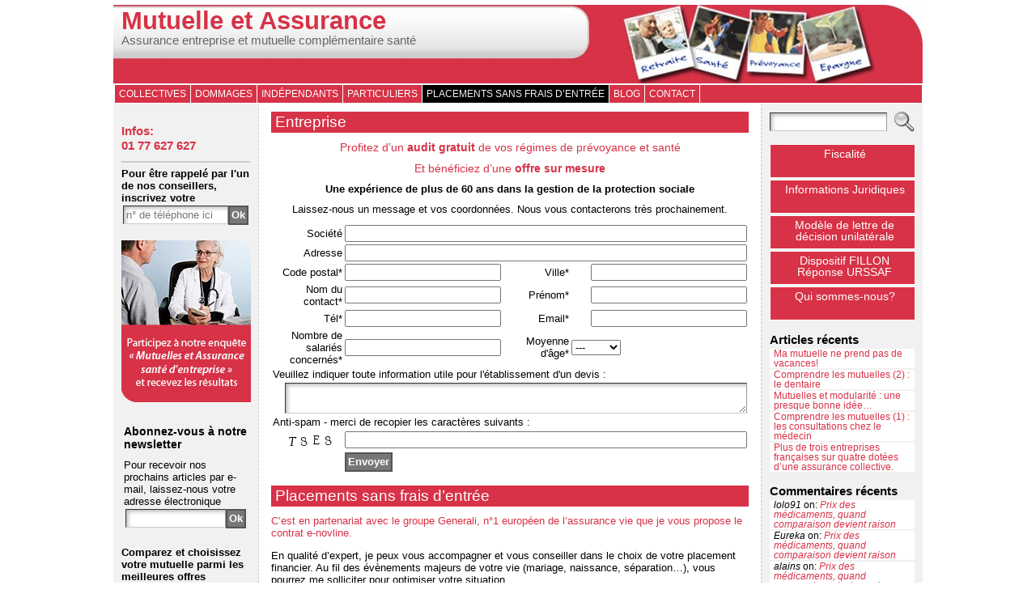

--- FILE ---
content_type: text/html; charset=UTF-8
request_url: https://www.mutuelle-et-assurance.net/placements-sans-frais-d-entree/
body_size: 26284
content:
<!DOCTYPE html PUBLIC "-//W3C//DTD XHTML 1.0 Transitional//EN" "http://www.w3.org/TR/xhtml1/DTD/xhtml1-transitional.dtd">
<html xmlns="http://www.w3.org/1999/xhtml" dir="ltr" lang="fr-FR">
<head>
<meta http-equiv="Content-Type" content="text/html; charset=UTF-8" />
	<title>Placements sans frais d&#8217;entrée | Mutuelle et Assurance</title>
	<link rel="shortcut icon" href="https://www.mutuelle-et-assurance.net/wp-content/themes/atahualpa/images/favicon/20-favicon.ico" />
<link rel="profile" href="http://gmpg.org/xfn/11" />
<link rel="pingback" href="http://www.mutuelle-et-assurance.net/xmlrpc.php" />
<link rel="alternate" type="application/rss+xml" title="Mutuelle et Assurance &raquo; Flux" href="https://www.mutuelle-et-assurance.net/feed/" />
<link rel="alternate" type="application/rss+xml" title="Mutuelle et Assurance &raquo; Flux des commentaires" href="https://www.mutuelle-et-assurance.net/comments/feed/" />
				
	<script type="text/javascript">//<![CDATA[
	// Google Analytics for WordPress by Yoast v4.1 | http://yoast.com/wordpress/google-analytics/
	var _gaq = _gaq || [];
	_gaq.push(['_setAccount','UA-296362-54']);
	_gaq.push(['_trackPageview'],['_trackPageLoadTime']);
	(function() {
		var ga = document.createElement('script'); ga.type = 'text/javascript'; ga.async = true;
		ga.src = ('https:' == document.location.protocol ? 'https://ssl' : 'http://www') + '.google-analytics.com/ga.js';
		var s = document.getElementsByTagName('script')[0]; s.parentNode.insertBefore(ga, s);
	})();
	//]]></script>
<link rel="alternate" type="application/rss+xml" title="Mutuelle et Assurance &raquo; Placements sans frais d&#8217;entrée Flux des commentaires" href="https://www.mutuelle-et-assurance.net/placements-sans-frais-d-entree/feed/" />
<link rel='stylesheet' id='contact-form-7-css'  href='https://www.mutuelle-et-assurance.net/wp-content/plugins/contact-form-7/styles.css?ver=2.4.4' type='text/css' media='all' />
<script type='text/javascript' src='https://www.mutuelle-et-assurance.net/wp-includes/js/l10n.js?ver=20101110'></script>
<script type='text/javascript' src='https://www.mutuelle-et-assurance.net/wp-includes/js/jquery/jquery.js?ver=1.4.4'></script>
<script type='text/javascript' src='https://www.mutuelle-et-assurance.net/wp-content/themes/atahualpa/js/DD_roundies.js?ver=0.0.2a'></script>
<script type='text/javascript' src='https://www.mutuelle-et-assurance.net/wp-includes/js/comment-reply.js?ver=20090102'></script>
<link rel="EditURI" type="application/rsd+xml" title="RSD" href="https://www.mutuelle-et-assurance.net/xmlrpc.php?rsd" />
<link rel="wlwmanifest" type="application/wlwmanifest+xml" href="https://www.mutuelle-et-assurance.net/wp-includes/wlwmanifest.xml" /> 
<link rel='index' title='Mutuelle et Assurance' href='https://www.mutuelle-et-assurance.net/' />
<link rel='prev' title='Informations Juridiques' href='https://www.mutuelle-et-assurance.net/informations-juridiques/' />
<link rel='next' title='RISQUES D&#8217;ENTREPRISE' href='https://www.mutuelle-et-assurance.net/risques-entreprise/' />

<script type="text/javascript"><!--
var a2a_config=a2a_config||{},wpa2a={done:false,html_done:false,script_ready:false,script_load:function(){var a=document.createElement('script'),s=document.getElementsByTagName('script')[0];a.type='text/javascript';a.async=true;a.src='https://static.addtoany.com/menu/page.js';s.parentNode.insertBefore(a,s);wpa2a.script_load=function(){};},script_onready:function(){if(a2a.type=='page'){wpa2a.script_ready=true;if(wpa2a.html_done)wpa2a.init();}},init:function(){for(var i=0,el,target,targets=wpa2a.targets,length=targets.length;i<length;i++){el=document.getElementById('wpa2a_'+(i+1));target=targets[i];a2a_config.linkname=target.title;a2a_config.linkurl=target.url;if(el)a2a.init('page',{target:el});wpa2a.done=true;}}};a2a_config.tracking_callback=['ready',wpa2a.script_onready];a2a_localize = {
	Share: "Partager",
	Save: "Enregistrer",
	Subscribe: "S'abonner",
	Email: "Courriel",
    Bookmark: "Signet",
	ShowAll: "Montrer tout",
	ShowLess: "Montrer moins",
	FindServices: "Trouver des service(s)",
	FindAnyServiceToAddTo: "Trouver instantan&eacute;ment des services &agrave; ajouter &agrave;",
	PoweredBy: "Propuls&eacute; par",
	ShareViaEmail: "Partager par l'entremise d'un courriel",
	SubscribeViaEmail: "S'abonner par l'entremise d'un courriel",
	BookmarkInYourBrowser: "Ajouter un signet dans votre fureteur",
	BookmarkInstructions: "Appuyez Crtl+D ou &#8984;+D pour cr&eacute;er un signet vers cette page",
	AddToYourFavorites: "Ajouter &agrave; vos favoris",
	SendFromWebOrProgram: "Envoyer depuis toutes adresses courriel ou tous programmes de messagerie",
    EmailProgram: "Programme de messagerie"
};

a2a_config.onclick=1;
//--></script>

<!-- All in One SEO Pack 1.6.13.4 by Michael Torbert of Semper Fi Web Design[271,345] -->
<meta name="description" content="C’est en partenariat avec le groupe Generali, n°1 européen de l’assurance vie que je vous propose le contrat e-novline. En qualité d’expert, je peux" />
<link rel="canonical" href="https://www.mutuelle-et-assurance.net/placements-sans-frais-d-entree/" />
<!-- /all in one seo pack -->

<!-- Bad Behavior 2.0.43 run time: 1.786 ms -->
<script type="text/javascript">
<!--
function bb2_addLoadEvent(func) {
	var oldonload = window.onload;
	if (typeof window.onload != 'function') {
		window.onload = func;
	} else {
		window.onload = function() {
			oldonload();
			func();
		}
	}
}

bb2_addLoadEvent(function() {
	for ( i=0; i < document.forms.length; i++ ) {
		if (document.forms[i].method == 'post') {
			var myElement = document.createElement('input');
			myElement.setAttribute('type', 'hidden');
			myElement.name = 'bb2_screener_';
			myElement.value = '1768910866 18.217.197.248 18.217.197.248';
			document.forms[i].appendChild(myElement);
		}
	}
});
// --></script>
		<style type="text/css">/* ------------------------------------------------------------------
---------- BASE LAYOUT ----------------------------------------------
------------------------------------------------------------------ */

body {
	text-align: center;  /* centering the page container, 
							text-align will be reset to left 
							inside the container */
	margin: 0;
	padding: 0;
	font-family: tahoma, arial, sans-serif;
font-size: 0.8em;
color: #000;
background-color: #FFF;	}

a:link, a:visited, a:active {
	color: #D73247; 
	font-weight: bold; 
	text-decoration: none; 
	}
	
a:hover {
	color: #CC0000;
	font-weight: bold; 
	text-decoration: underline;
	}

ul, ol, dl, p, h1, h2, h3, h4, h5, h6 {
	margin-top: 10px;
	margin-bottom: 10px;
	padding-top: 0;
	padding-bottom: 0; 	
	}

/* remove margins on sub-lists */
ul ul, ul ol, ol ul, ol ol {
	margin-top: 0;
	margin-bottom: 0;
	}
/*
h1 { font-size: 34px; line-height: 1.2; margin: 0.3em 0 10px; }
h2 { font-size: 28px; line-height: 1.3; margin: 1em 0 .2em; }
h3 { font-size: 24px; line-height: 1.3; margin: 1em 0 .2em; }
h4 { font-size: 19px; margin: 1.33em 0 .2em; }
h5 { font-size: 1.3em; margin: 1.67em 0; font-weight: bold; }
h6 { font-size: 1.15em; margin: 1.67em 0; font-weight: bold; }
*/
code, pre {
	font-family: "Courier New", Courier, monospace;
	font-size: 1em;
	}

pre {
	overflow: auto;
	word-wrap: normal;
	padding-bottom: 1.5em;
	overflow-y: hidden;
	width: 99%;
	}

abbr[title], acronym[title] {
	border-bottom: 1px dotted;
	}
	
hr {
	display: block;
	height: 2px;
	border: none;
	margin: 0.5em auto;
	color: #cccccc;
	background-color: #cccccc;
	}

/* use the body's font size in tables, too: */

table {
	font-size: 1em; 
	}	


/* ------------------------------------------------------------------
---------- BREAK LONG STRINGS ---------------------------------------
------------------------------------------------------------------ */

/* break long strings in IE6+ and Safari2+ in posts and comments: */

div.post, ul.commentlist li, ol.commentlist li {
	word-wrap: break-word; 
	}

/* reset "break-word" for pre & wp-syntax: */

pre, .wp_syntax {
	word-wrap: normal; 
	}

	
/* ------------------------------------------------------------------
---------- WRAPPER, CONTAINER & LAYOUT ------------------------------
------------------------------------------------------------------ */
	

/*-------------------- WRAPPER for MIN / MAX width --------*/

div#wrapper {
	text-align: center;  
	margin-left: auto;
	margin-right: auto;
	display: block;
	width: 100%;
	max-width: 1000px;
	}

* html div#wrapper {
<!--
	width:expression(((document.compatMode && 
	document.compatMode=='CSS1Compat') ? 
	document.documentElement.clientWidth : 
	document.body.clientWidth) 
	> 1001 ? "1000px" : 
	"100%"); -->}
/*-------------------- CONTAINER for VISUAL styles --------*/

div#container {
	padding: 0;		width: auto;
	margin-left: auto;
	margin-right: auto;
	text-align: left; /* resetting the "text-align: center" of "wrapper" */
	display: block;
	}

/*-------------------- LAYOUT to keep it all together -----*/
	
table#layout {
	font-size: 100%;
	width: 100%;
	table-layout: fixed;
	}
	
.colone {width: 180px;}
.colone-inner {width: 200px;}
.coltwo { width: 100% }
.colthree-inner {width: 200px;}
.colthree {width: 200px;}

/* ------------------------------------------------------------------
---------- HEADER ---------------------------------------------------
------------------------------------------------------------------ */


/*-------------------- HEADER CONTAINER -------------------*/

td#header {
	width: auto;
	padding: 0;
	}


/*-------------------- LOGO AREA --------------------------*/

table#logoarea, 
table#logoarea tr, 
table#logoarea td {
	margin: 0;
	padding: 0;
	background: none;
	border: 0;
	}

table#logoarea {
	width: 100%;
	border-spacing: 0px;
		}
	
/*-------------------- LOGO -------------------------------*/

img.logo {
	display: block;
	margin: 0;	}

td.logoarea-logo {
	width: 1%;
	}

	
/*-------------------- BLOG TITLE -------------------------*/

h1.blogtitle,
h2.blogtitle {
    display: block;
	margin: 5px 0 0 0;
padding:0;
// letter-spacing:-1px;
line-height: 1.0em;

font-family: 'Ubuntu',tahoma, arial, sans-serif;
font-weight: normal;
font-size: 240%;	font-smooth: always;
	}
	
h1.blogtitle a:link, 
h1.blogtitle a:visited, 
h1.blogtitle a:active,
h2.blogtitle a:link, 
h2.blogtitle a:visited, 
h2.blogtitle a:active {
    text-decoration: none;
	color: #D73247;
	font-weight: bold;
	font-smooth: always;
	}
	
h1.blogtitle a:hover,
h2.blogtitle a:hover {
    text-decoration: none;
	color: #000000;
	font-weight: bold;
	}

/*-------------------- BLOG TAGLINE -----------------------*/

p.tagline { 
	margin: 0;
padding: 0;
font-size:1.2em;
font-weight: bold;
color: #666666;	}

td.feed-icons {
	white-space: nowrap; 
	}

div.rss-box {
	height: 1%; 
	display: block; 
	padding: 10px 0 10px 10px; 
	margin: 0;
	width: 280px;
	}
	
/*-------------------- COMMENTS FEED ICON -----------------*/

a.comments-icon {
	height: 22px;
	line-height: 22px;
	margin: 0 5px 0 5px;
	padding-left: 22px;
	display: block;
	text-decoration: none;
	float: right;
	white-space: nowrap;
	}

a.comments-icon:link,
a.comments-icon:active,
a.comments-icon:visited {
	background: transparent url(https://www.mutuelle-et-assurance.net/wp-content/themes/atahualpa/images/comment-gray.png) no-repeat scroll center left;
}

a.comments-icon:hover {
	background: transparent url(https://www.mutuelle-et-assurance.net/wp-content/themes/atahualpa/images/comment.png) no-repeat scroll center left;
}


/*-------------------- POSTS FEED ICON --------------------*/

a.posts-icon {
	height: 22px;
	line-height: 22px;
	margin: 0 5px 0 0;
	padding-left: 20px;
	display: block;
	text-decoration: none;
	float: right;
	white-space: nowrap;
	}

a.posts-icon:link,
a.posts-icon:active,
a.posts-icon:visited {
	background: transparent url(https://www.mutuelle-et-assurance.net/wp-content/themes/atahualpa/images/rss-gray.png) no-repeat scroll center left;
}

a.posts-icon:hover {
	background: transparent url(https://www.mutuelle-et-assurance.net/wp-content/themes/atahualpa/images/rss.png) no-repeat scroll center left;
}

/*-------------------- EMAIL SUBSCRIBE ICON ---------------*/

a.email-icon {
	height: 22px;
	line-height: 22px;
	margin: 0 5px 0 5px;
	padding-left: 24px;
	display: block;
	text-decoration: none;
	float: right;
	white-space: nowrap;
	}
	
a.email-icon:link,
a.email-icon:active,
a.email-icon:visited {
	background: transparent url(https://www.mutuelle-et-assurance.net/wp-content/themes/atahualpa/images/email-gray.png) no-repeat scroll center left;
}

a.email-icon:hover {
	background: transparent url(https://www.mutuelle-et-assurance.net/wp-content/themes/atahualpa/images/email.png) no-repeat scroll center left;
}
	
/*-------------------- SEARCH BOX IN HEADER ---------------*/	

td.search-box {
	height: 1%;
	}
	
div.searchbox {
	height: 35px;
	border-top: 1px dashed #ccc;
border-right: 1px dashed #ccc;
border-bottom: 0;
border-left: 1px dashed #ccc;
width: 200px;
margin: 0;
padding: 0;	}

div.searchbox-form {
	margin: 5px 10px 5px 10px;
	}



/*-------------------- HORIZONTAL BARS --------------------*/

div.horbar1, 
div.horbar2 { 
	font-size: 1px;
	clear: both; 
	display: block;
	position: relative;
	padding: 0; 
	margin: 0;
	width: 100%; 
	}

div.horbar1 {
	height: 5px;
background: #FFF;
border-top: dashed 1px #fff;	}
	
div.horbar2 { 
	height: 1px;
background: #F1F1F1;
border:0;	}	

div.header-image-container {
	position: relative; 
	margin: 0; 
	padding: 0; 
	height: 97px; 
	}
	
div.titleoverlay {
	z-index: 4;
	position: relative;
	float: left;
	width: auto;
	margin-top: 0px;
margin-left: 10px;	}

/*-------------------- OPACITY LEFT -----------------------*/

div.opacityleft {
	position: absolute; 
	z-index: 2; 
	top: 0; 
	left: 0; 
	background-color: #FFFFFF; 
	height: 97px;
	width: 0px; 
	filter: alpha(opacity=40);
	-moz-opacity:.40;
	opacity:.40;
	}

/*-------------------- OPACITY RIGHT ----------------------*/	

div.opacityright {
	position: absolute; 
	z-index: 2; 
	top: 0; 
	right: 0; 
	background-color: #FFFFFF; 
	height: 97px;
	width: 0px; 
	filter: alpha(opacity=40);
	-moz-opacity:.40;
	opacity:.40;
	}


/*-------------------- CLICKABLE HEADER IMAGE -------------*/

div.clickable {
	position:absolute; 
	top:0; 
	left:0; 
	z-index:3; 
	margin: 0; 
	padding: 0; 
	width: 100%;
	height: 97px; 
	}
		
a.divclick:link, 
a.divclick:visited, 
a.divclick:active, 
a.divclick:hover {
	width: 100%; 
	height: 100%; 
	display: block;
	text-decoration: none;
	}

		
/* ------------------------------------------------------------------
---------- LEFT SIDEBARS ---------------------------------------------
------------------------------------------------------------------ */

td#left {
	vertical-align: top;
	border-right: dashed 1px #CCCCCC;
padding: 10px 10px 10px 10px;
background: #F1F1F1;	}

td#left-inner {
	vertical-align: top;
	border-right: dashed 1px #CCCCCC;
padding: 10px 10px 10px 10px;
background: #ffffff;	}
	
/* ------------------------------------------------------------------
---------- RIGHT SIDEBARS --------------------------------------------
------------------------------------------------------------------ */

td#right {
	vertical-align: top;
	border-left: dashed 1px #CCCCCC;
padding: 10px 10px 10px 10px;
background: #F1F1F1;	}

td#right-inner {
	vertical-align: top;
	border-left: dashed 1px #CCCCCC;
padding: 10px 10px 10px 10px;
background: #ffffff;	}
	
/* ------------------------------------------------------------------
---------- CENTER COLUMN --------------------------------------------
------------------------------------------------------------------ */

td#middle {
	vertical-align: top;
	width: 100%;
	padding: 10px 15px;	}

	
/* ------------------------------------------------------------------
---------- FOOTER ---------------------------------------------------
------------------------------------------------------------------ */

td#footer {
	width: auto;
	background-color: #D73247; //F1F1F1
border-top: dashed 1px #cccccc;
padding: 10px;

text-align: center;
color: #CCC; //777777
font-size: 95%;	}

td#footer a:link, td#footer a:visited, td#footer a:active {
	text-decoration: none;
color: #FFF;
font-weight: normal;	}

td#footer a:hover {
	text-decoration: none;
color: #CCC;
font-weight: normal;	}
	
	
/* ------------------------------------------------------------------
---------- WIDGETS --------------------------------------------------
------------------------------------------------------------------ */

div.widget {
	display: block;
	width: auto;  /* without this IE will stretch too-wide select 
					menus but not the other widgets. With 100% IE
					will remove sidebar borders if select menu is
					too wide */
	margin: 0 0 15px 0;	}

div.widget-title {
	display: block;
	width: auto;
		}

div.widget-title h3,
td#left h3.tw-widgettitle,
td#right h3.tw-widgettitle,
td#left ul.tw-nav-list,
td#right ul.tw-nav-list {
	padding:0;
	margin:0;
		}

/* Since 3.4 "div-widget-content" is gone for better plugin compatibility. 
Instead we'll try to mimick the feature by putting the styles on the following 
containers: */
div.widget ul,
div.textwidget {
	display: block;
	width: auto;
		}

	
/* ------------------------------------------------------------------
---------- Select MENUS INSIDE OF WIDGETS -------------------------
------------------------------------------------------------------ */

/* if a select menu is too wide to fit into the sidebar (because one 
 or several of its option titles are too long) then it will be cut off
 in IE 6 & 7 */

div.widget select { 
	width: 98%; 		/* auto won't work in Safari */
	margin-top: 5px;
	 
}	


/* ------------------------------------------------------------------
---------- LISTS INSIDE OF WIDGETS ----------------------------------
------------------------------------------------------------------ */

div.widget ul {
	list-style-type: none;
	margin: 0; 
	padding: 0;
	width: auto;
	}

/*------------- base styling for all widgets -----------*/
	
div.widget ul li {
	display: block;
	margin: 2px 0 2px 0px;
	padding: 0 0 0 5px; 
	border-left: solid 0px #CCCCCC;
	}

div.widget ul li:hover,
div.widget ul li.sfhover {
display: block;
width: auto;
	border-left: solid 0px #000000; 
	}

div.widget ul li ul li {
	margin: 2px 0 2px 5px;  
	padding: 0 0 0 5px; 
	border-left: solid 7px #CCCCCC; 
	}

div.widget ul li ul li:hover,
div.widget ul li ul li.sfhover {
	border-left: solid 7px #000000; 
	}

div.widget ul li ul li ul li {
	margin: 2px 0 2px 5px; 
	padding: 0 0 0 5px; 	
	border-left: solid 0px #CCCCCC; 
	}

div.widget ul li ul li ul li:hover,
div.widget ul li ul li ul li.sfhover {
	border-left: solid 0px #000000; 
	}
	
div.widget a:link,
div.widget a:visited,
div.widget a:active,
div.widget td a:link,
div.widget td a:visited,
div.widget td a:active,
div.widget ul li a:link, 
div.widget ul li a:visited, 
div.widget ul li a:active {
	text-decoration: none; 
	font-weight: normal; 
	color: #D73247; 
	font-weight: normal; 
	}

div.widget ul li ul li a:link, 
div.widget ul li ul li a:visited, 
div.widget ul li ul li a:active {
	color: #D73247; 
	font-weight: normal; 
	}

div.widget ul li ul li ul li a:link, 
div.widget ul li ul li ul li a:visited, 
div.widget ul li ul li ul li a:active {
	color: #D73247; 
	font-weight: normal; 
	}

	
div.widget a:hover,
div.widget ul li a:hover {
	color: #000000; 
	}

div.widget ul li ul li a:hover {
	color: #000000; 
	}

div.widget ul li ul li ul li a:hover {
	color: #000000; 
	}
	
div.widget ul li a:link, 
div.widget ul li a:visited, 
div.widget ul li a:active,
div.widget ul li a:hover {
	display: inline;
	}

* html div.widget ul li a:link, 
* html div.widget ul li a:visited, 
* html div.widget ul li a:active,
* html div.widget ul li a:hover {
	height: 1%;   /* IE6 needs this */
	}
	
/*------------- styling for categories and pages widgets -----------*/

/* Because they can have sub items, the categories and the pages 
widgets get the left border and padding on the <A> instead of the <LI>.
Otherwise, sub items would have two left borders - their own left border 
and the left border of their parent (since the parent contains the sub item). 
You may actually like that, it looks interesting. To try it out, comment all the next 
rules up to "BFA SUBSCRIBE WIDGET" */
 
/* First, remove the left border and padding from the <LI>. The margin stays on the <LI>'s 
because if the <A>'s of the cateories widget were set to display:inline (default setting) 
then margin would work there */
div.widget_nav_menu ul li, 
div.widget_pages ul li, 
div.widget_categories ul li {
	border-left: 0 !important;
	padding: 0 !important;
}

/* Then, add left border and padding to the <A> */
div.widget_nav_menu ul li a:link, 
div.widget_nav_menu ul li a:visited, 
div.widget_nav_menu ul li a:active,
div.widget_pages ul li a:link, 
div.widget_pages ul li a:visited, 
div.widget_pages ul li a:active,
div.widget_categories ul li a:link,
div.widget_categories ul li a:visited, 
div.widget_categories ul li a:active {
	padding: 0 0 0 5px; 
	border-left: solid 0px #CCCCCC;
	}

div.widget_nav_menu ul li a:hover,
div.widget_pages ul li a:hover,
div.widget_categories ul li a:hover {
	border-left: solid 0px #000000; 
}

div.widget_nav_menu ul li ul li a:link, 
div.widget_nav_menu ul li ul li a:visited, 
div.widget_nav_menu ul li ul li a:active,
div.widget_pages ul li ul li a:link, 
div.widget_pages ul li ul li a:visited, 
div.widget_pages ul li ul li a:active,
div.widget_categories ul li ul li a:link,
div.widget_categories ul li ul li a:visited, 
div.widget_categories ul li ul li a:active {
	padding: 0 0 0 5px; 
	border-left: solid 7px #CCCCCC;
	}

div.widget_nav_menu ul li ul li a:hover,
div.widget_pages ul li ul li a:hover,
div.widget_categories ul li ul li a:hover {
	border-left: solid 7px #000000; 
}

div.widget_nav_menu ul li ul li ul li a:link, 
div.widget_nav_menu ul li ul li ul li a:visited, 
div.widget_nav_menu ul li ul li ul li a:active,
div.widget_pages ul li ul li ul li a:link, 
div.widget_pages ul li ul li ul li a:visited, 
div.widget_pages ul li ul li ul li a:active,
div.widget_categories ul li ul li ul li a:link,
div.widget_categories ul li ul li ul li a:visited, 
div.widget_categories ul li ul li ul li a:active {
	padding: 0 0 0 5px; 
	border-left: solid 0px #CCCCCC;
	}

div.widget_nav_menu ul li ul li ul li a:hover,
div.widget_pages ul li ul li ul li a:hover,
div.widget_categories ul li ul li ul li a:hover {
	border-left: solid 0px #000000; 
}

/* The pages widget gets "block" because it usually has only 
one link per <LI> and no text */
div.widget_nav_menu ul li a:link,
div.widget_nav_menu ul li a:active,
div.widget_nav_menu ul li a:visited,
div.widget_nav_menu ul li a:hover,
div.widget_pages ul li a:link,
div.widget_pages ul li a:active,
div.widget_pages ul li a:visited,
div.widget_pages ul li a:hover {
	display: block !important;
}

/* The category widget gets "inline" per default or otherwise the 
post count would wrap into the next line. If no post count is displayed,
"block" can be chosen at Theme Options -> Style Widgets -> Category Widget Display Type. 
With "block", links that don't fit into one line will align properly (as a block) 
on the left side. */
div.widget_categories ul li a:link,
div.widget_categories ul li a:active,
div.widget_categories ul li a:visited,
div.widget_categories ul li a:hover {
	display: inline !important;
}



/* ------------------------------------------------------------------
---------- BFA SUBSCRIBE WIDGET -------------------------------------
------------------------------------------------------------------ */

table.subscribe {
	width: 100%;
	}
	
table.subscribe td.email-text {
	padding: 0 0 5px 0;
	vertical-align: top;
	}

table.subscribe td.email-field {
	padding: 0;
	width: 100%;
	}
	
table.subscribe td.email-button {
	padding: 0 0 0 5px;
	}
	
table.subscribe td.post-text {
	padding: 7px 0 0 0;
	vertical-align: top;
	}
	
table.subscribe td.comment-text {
	padding: 7px 0 0 0;
	vertical-align: top;
	}
	
	
/* ------------------------------------------------------------------
---------- POSTS ----------------------------------------------------
------------------------------------------------------------------ */

/*-------------------- POST CONTAINER ---------------------*/

div.post, div.page {
	display: block;
	margin: 0 0 15px 0;
	}

/* additonal styles for sticky posts */

div.sticky {
	background: #D73247 url(http://www.mutuelle-et-assurance.net/wp-content/themes/atahualpa/images/sticky.gif) 99% 5% no-repeat;
border: dashed 1px #ccc;
padding: 10px;	}

/*-------------------- POST KICKER ------------------------*/

div.post-kicker {
	margin: 0 0 5px 0;
	}

div.post-kicker a:link, 
div.post-kicker a:visited, 
div.post-kicker a:active {
	color: #000000;
text-decoration: none;
text-transform: uppercase;	}

div.post-kicker a:hover {
	color: #cc0000;	}

/*-------------------- POST HEADLINE ----------------------*/

div.post-headline {
		}

div.post-headline h1,
div.post-headline h2 {
    margin: 0;
    padding: 0;
	padding: 0 ;
margin: 0;
	}

div.post-headline h2 a:link, 
div.post-headline h2 a:visited, 
div.post-headline h2 a:active,
div.post-headline h1 a:link, 
div.post-headline h1 a:visited, 
div.post-headline h1 a:active {
	text-decoration: none;
display: block ;
background-color:#D73247;
color: #fff;
font: 1.3em 'Ubuntu', verdana, tahoma, arial, serif ;
padding: 2px 5px ;
	}

div.post-headline h2 a:hover,
div.post-headline h1 a:hover {
	background-color:#000;
color: #fff;
text-decoration: none;
	}


/*-------------------- POST BYLINE ------------------------*/

div.post-byline {
	margin: 5px 0 10px 0;	}

div.post-byline a:link, 
div.post-byline a:visited, 
div.post-byline a:active {
		}

div.post-byline a:hover {
		}


/*-------------------- POST BODY COPY ---------------------*/
	
div.post-bodycopy {
		}
	
div.post-bodycopy p {
	margin: 1em 0;
	padding: 0;
	display: block;
	/* The rule below would create hor. scrollbars in Firefox, 
	which would be better than overflowing long strings, but the
	downside is that text won't float around images anymore. 
	Uncomment this if you don't float images anyway */
	/* overflow: auto; */
	}

	
/*-------------------- POST PAGINATION --------------------*/

div.post-pagination {
	/*border: solid 1px brown;*/
	}

	
/*-------------------- POST FOOTER ------------------------*/
	
div.post-footer {
	clear:both; 
	display: block;	
	margin: 0;
padding: 5px;
background: #F1F1F1;
color: #D73247;
line-height: 18px;	}

div.post-footer a:link, 
div.post-footer a:visited, 
div.post-footer a:active {
	color: #333;
font-weight: normal;
text-decoration: none;	}	

div.post-footer a:hover {
	color: #333;
font-weight: normal;
text-decoration: underline;	}

/*-------------------- ICONS in KICKER, BYLINE & FOOTER ---*/

div.post-kicker img, 
div.post-byline img, 
div.post-footer img {
	border: 0;
	padding: 0;
	margin: 0 0 -1px 0;
	background: none;
	}
	
span.post-ratings {
	display:inline-block; 	/* postratings set to "span" by the 
							theme, instead of default "div", to 
							make them display inline. Adding 
							inline-block and nowrap to avoid 
							line wrapping of single voting stars. */
	width: auto;
	white-space: nowrap;
	}


/* ------------------------------------------------------------------
---------- PAGE NAVIGATION NEXT/PREVIOUS ----------------------------
------------------------------------------------------------------ */

div.navigation-top {
	margin: 0 0 10px 0;
padding: 0 0 10px 0;
border-bottom: dashed 1px #cccccc;	}

div.navigation-middle {
	margin: 10px 0 20px 0;
padding: 10px 0 10px 0;
border-top: dashed 1px #cccccc;
border-bottom: dashed 1px #cccccc;	}
	
div.navigation-bottom {
	margin: 20px 0 0 0;
padding: 10px 0 0 0;
border-top: dashed 1px #cccccc;	}

div.navigation-comments-above {
	margin: 0 0 10px 0;
padding: 5px 0 5px 0;	}
	
div.navigation-comments-below {
	margin: 0 0 10px 0;
padding: 5px 0 5px 0;	}
	
div.older {
	float: left; 
	width: 48%; 
	text-align: left; 
	margin:0; 
	padding:0;
	}
	
div.newer {
	float:right; 
	width: 48%; 
	text-align: right; 
	margin:0; 
	padding:0; 
	}	

div.older-home {
	float: left; 
	width: 44%; 
	text-align: left; 
	margin:0; 
	padding:0;
	}

div.newer-home {
	float:right; 
	width: 44%; 
	text-align: right; 
	margin:0; 
	padding:0; 
	}	

div.home {
	float: left; 
	width: 8%; 
	text-align: center;  
	margin:0; 
	padding:0;
	}

	
/* ------------------------------------------------------------------
---------- FORMS ----------------------------------------------------
------------------------------------------------------------------ */

form, .feedburner-email-form {
	margin: 0; 
	padding: 0; 
	}

fieldset {
	border: 1px solid #cccccc; 
	width: auto; 
	padding: 0.35em 0.625em 0.75em;
	display: block; 
	}
	
legend { 
	color: #000000; 
	background: #f4f4f4; 
	border: 1px solid #cccccc; 
	padding: 2px 6px; 
	margin-bottom: 15px; 
	}
	
form p {
	margin: 5px 0 0 0; 
	padding: 0; 
	}

div.xhtml-tags p {
margin: 0;
}
	
label {
	margin-right: 0.5em; 
	font-family: arial;
	cursor: pointer; 
	}

/* input.TextField for WP-Email
input.textbox for WPG2 */
input.text, 
input.textbox, 
input.password, 
input.file,
input.TextField, 
textarea {
	padding: 3px;
	color: #000000;
border-top: solid 1px #333333;
border-left: solid 1px #333333;

border-right: solid 1px #999999;
border-bottom: solid 1px #cccccc;
	background: url(https://www.mutuelle-et-assurance.net/wp-content/themes/atahualpa/images/inputbackgr.gif) top left no-repeat;	}

textarea {
	width: 96%; 
	}


input.inputblur {
	color: #777777;
	width: 95%;
	}

input.inputfocus {
	color: #000000;
	width: 95%;
	}	
	
input.highlight, textarea.highlight {
	background: #e8eff7;
border-color: #37699f;	}

/* .Button for WP-Email, input[type=submit] for comment submit button since 3.6.1 */
.button, .Button, input[type=submit] {
	padding: 0 2px;
	height: 24px;
	line-height: 16px;
	background-color: #777777;
color: #ffffff;
border: solid 2px #555555;
font-weight: bold;	}

/* changed from .buttonhover to input.buttonhover in 3.6.1 */
input.buttonhover {
	padding: 0 2px;
	cursor: pointer;
	background-color: #6b9c6b;
color: #ffffff;
border: solid 2px #496d49;	}

/* comment submit button */

/* IE button width/padding fix */

form#commentform input#submit {
    padding: 0 .25em;
    /* Since 3.6: Using comment_form() */
	/* width: 0; */
    overflow:visible;
}

form#commentform input#submit[class] { /*ie ignores [class]*/
    width: auto;
}

form#commentform input#submit	{
	padding: 4px 10px 4px 10px;
font-size: 1.2em;
line-height: 1.5em;
height: 36px;	}
	
/* ------------------------------------------------------------------
---------- SEARCH FORM ----------------------------------------------
------------------------------------------------------------------ */

table.searchform {
	width: 100%;
	}

table.searchform td.searchfield {
	padding: 0;
	width: 100%;
	}
	
table.searchform td.searchbutton {
	padding: 0 0 0 5px;
	}

table.searchform td.searchbutton input{
	padding: 0 0 0 5px;
	}
	
/* ------------------------------------------------------------------
---------- BLOCKQUOTES ----------------------------------------------
------------------------------------------------------------------ */

blockquote {
	height: 1%;
	display: block;
	clear: both;
	color: #555555;
padding: 1em 1em;
background: #f4f4f4;
border: solid 1px #e1e1e1;	}
	
blockquote blockquote {
	height: 1%;
	display: block;
	clear: both;
	color: #444444;
padding: 1em 1em;
background: #e1e1e1;
border: solid 1px #d3d3d3;	}


/* ------------------------------------------------------------------
---------- TABLES & CALENDAR ----------------------------------------
------------------------------------------------------------------ */

/*-------------------- TABLES IN POSTS --------------------*/

div.post table {
	border-collapse: collapse;
margin: 10px 0;	}
	
div.post table caption {
	width: auto;
	margin: 0 auto;
	background: #eeeeee;
border: #999999;
padding: 4px 8px;
color: #666666;	}
	
div.post table th {
	background: #888888;
color: #ffffff;
font-weight: bold;
font-size: 90%;
padding: 4px 8px;

border: solid 1px #ffffff;
text-align: left;	}
	
div.post table td {
	padding: 4px 8px;
background-color: #ffffff;
border-bottom: 1px solid #dddddd;
text-align: left;	}

div.post table tfoot td {
		}
	
div.post table tr.alt td {
	background: #f4f4f4;	}

div.post table tr.over td {
	background: #e2e2e2;	}

/*-------------------- CALENDAR WIDGET --------------------*/

#calendar_wrap {
	padding: 0;
	border: none;
	}
	
table#wp-calendar {
	width: 100%; 
	font-size:90%;
	border-collapse: collapse;
	background-color: #ffffff;
	margin: 0 auto;
	}

table#wp-calendar caption {
	width: auto;
	background: #eeeeee;
	border: none;;
	padding: 3px;
	margin: 0 auto;
	font-size: 1em;
	}

table#wp-calendar th {
	border: solid 1px #eeeeee;
	background-color: #999999;
	color: #ffffff;
	font-weight: bold;
	padding: 2px;
	text-align: center;
	}
	
table#wp-calendar td {
	padding: 0;
	line-height: 18px;
	background-color: #ffffff;
	border: 1px solid #dddddd;
	text-align: center;
	}

table#wp-calendar tfoot td {
	border: solid 1px #eeeeee;
	background-color: #eeeeee;
	}
	
table#wp-calendar td a {
	display: block;
	background-color: #eeeeee;
	width: 100%;
	height: 100%;
	padding: 0;
	}


	


	
/* ------------------------------------------------------------------
---------- COMMENTS -------------------------------------------------
------------------------------------------------------------------ */



/* whole respond area */
div#respond {
	margin: 25px 0;
padding: 25px;
background: #eee;
-moz-border-radius: 8px;
-khtml-border-radius: 8px;
-webkit-border-radius: 8px;
border-radius: 8px;	}

p.thesetags {
	margin: 10px 0;
	}

/* Since 3.6.1: added h3#reply-title. class reply cannot be added to new comment_form() without hacks */
h3.reply, h3#reply-title {
	margin: 0;
	padding: 0 0 10px 0;
	}
	
ol.commentlist {
	margin: 15px 0 25px 0;
	list-style-type: none;
	padding: 0;
	display:block;
	border-top: none;
	}
	
ol.commentlist li {
	padding: 15px 10px;
	display: block;
	height: 1%; /* for IE6 */
	margin: 0;
	background-color: #FFFFFF;
	border-bottom: none;
	}

ol.commentlist li.alt {
	display: block;
	height: 1%; /* for IE6 */
	background-color: #F6F6F6;
	border-bottom: none;
	}

ol.commentlist li.authorcomment {
	display: block;
	height: 1%; /* for IE6 */
	background-color: #FFECEC;
	}

ol.commentlist span.authorname {
	font-weight: bold;
	font-size: 110%;
	}

ol.commentlist span.commentdate {
	color: #666666;
	font-size: 90%;
	margin-bottom: 5px;
	display: block;
	}

ol.commentlist span.editcomment {
	display: block;
	}
	
ol.commentlist li p {
	margin: 2px 0 5px 0;
	}

div.comment-number {
	float: right; 
	font-size: 2em; 
	line-height: 2em; 
	font-family: georgia, serif; 
	font-weight: bold; 
	color: #ddd; 
	margin: -10px 0 0 0; 
	position: relative; 
	height: 1%
	}

div.comment-number a:link, 
div.comment-number a:visited, 
div.comment-number a:active {
	color: #ccc;
	}

textarea#comment {
	width: 98%; 
	margin: 10px 0; 
	display: block;
	}



/* ------------------------------------------------------------------
---------- COMMENTS WP 2.7 ------------------------------------------
------------------------------------------------------------------ */

ul.commentlist {
	margin: 15px 0 15px 0;
	list-style-type: none;
	padding: 0;
	display:block;
	border-top: none;
	}

ul.commentlist ul {
	margin: 0;
	border: none;
	list-style-type: none;
	padding: 0;
	}

ul.commentlist li {
	padding: 0;
    margin: 0;
	display: block;
	clear: both;
	height: 1%; /* for IE */
}

/* indent children */
ul.commentlist ul.children li {
    margin-left: 30px;
}

/* padding and bottom margin for all commment boxes */
ul.commentlist div.comment-container {
	padding: 10px;
	margin: 0;
}

/* round corners for all children comment boxes */
ul.children div.comment-container {
	background-color: transparent;
	border: dotted 1px #ccc;
	padding: 10px;
	margin: 0 10px 8px 0;
   	-moz-border-radius: 5px;
   	-khtml-border-radius: 5px;
   	-webkit-border-radius: 5px;
   	border-radius: 5px;
	}

ul.children div.bypostauthor {
	/*margin: 10px 0 0 30px;*/
	/* more  ... */
	}
	
ul.commentlist li.thread-even {
	background-color: #FFFFFF;
	border-bottom: none;
	}

ul.commentlist li.thread-odd {
	background-color: #F6F6F6;
	border-bottom: none;
	}

ul.commentlist div.bypostauthor {
	background-color: #FFECEC;
	}
	
ul.children div.bypostauthor {
	border: dotted 1px #ffbfbf;
	}
	
ul.commentlist span.authorname {
	font-size: 110%;
	}

div.comment-meta a:link, 
div.comment-meta a:visited, 
div.comment-meta a:active, 
div.comment-meta a:hover {
	font-weight: normal;
	}

div#cancel-comment-reply {
	margin: -5px 0 10px 0;
	}

div.comment-number {
	float: right; 
	font-size: 2em; 
	line-height: 2em; 
	font-family: georgia, serif; 
	font-weight: bold; 
	color: #ddd; 
	margin: -10px 0 0 0; 
	position: relative; 
	height: 1%
	}

div.comment-number a:link, 
div.comment-number a:visited, 
div.comment-number a:active {
	color: #ccc;
	}

/* paged comments navigation */
.page-numbers {
	padding: 2px 6px;
	border: solid 1px #000000;
	-moz-border-radius: 6px;
	-khtml-border-radius: 6px;
	-webkit-border-radius: 6px;
	border-radius: 6px;
	}

/* current page number */
span.current {
	background: #ddd;
	}
	
a.prev, a.next {
	border: none;
	}
	
a.page-numbers:link, 
a.page-numbers:visited, 
a.page-numbers:active {
	text-decoration: none;
	color: #D73247; 
	border-color: #D73247;
	}

a.page-numbers:hover {
	text-decoration: none;
	color: #CC0000; 
	border-color: #CC0000;
	}

	/* "you can use these xhtml tags" initially closed */
div.xhtml-tags {
	display: none;
	}

	
/* ------------------------------------------------------------------
---------- For CommentLuv ----------------------------------------
------------------------------------------------------------------ */

abbr em {
	border: none !important;
	border-top: dashed 1px #aaa !important;
	display: -moz-inline-box !important; /* Firefox 2 doesn't know default "inline-block" */
	display: inline-block !important;
	background: url(https://www.mutuelle-et-assurance.net/wp-content/themes/atahualpa/images/commentluv.gif) 0% 90% no-repeat;
	margin-top: 8px;
	padding:  5px 5px 2px 20px !important;
	font-style: normal;
	}

/* ------------------------------------------------------------------
---------- Subscribe to comments -----------------------------------
------------------------------------------------------------------ */

p.subscribe-to-comments {
	margin-bottom: 10px;
	}

	
/* ------------------------------------------------------------------
---------- For WPG2 Gallery Plugin ----------------------------------
------------------------------------------------------------------ */

/* remove the gallery header with the "Gallery" logo */

div#gsHeader {
	display: none; 
	}

/* change the formatting of the whole gallery container.
Default settings: margin:0 1px 0 12px; width:738px; */

div.g2_column {
	margin: 0 !important;
	width: 100% !important;
	font-size: 1.2em;
	}

div#gsNavBar {
	border-top-width: 0 !important;
	}
	
p.giDescription {
font-size: 1.2em;
line-height: 1 !important;
}

p.giTitle {
margin: 0.3em 0 !important;
font-size: 1em;
font-weight: normal;
color: #666;
}

/* ------------------------------------------------------------------
---------- For WP Email Plugin ----------------------------------
------------------------------------------------------------------ */

div#wp-email img {
  border: 0;
  padding: 0;
}

div#wp-email input, div#wp-email textarea {
  margin-top: 5px;
  margin-bottom: 2px;
}

div#wp-email p {
  margin-bottom: 10px;
}

input#wp-email-submit {
    padding: 0;
    font-size: 30px;
    height: 50px;
    line-height: 50px;
    overflow: visible; /* for IE */
}

/* icon in post footer */
img.WP-EmailIcon {
    vertical-align: text-bottom !important;
}


/* ------------------------------------------------------------------
---------- For Tabbed Widgets Plugin ---------------------------------
------------------------------------------------------------------ */

/* For the accordion */

.tw-accordion .tw-widgettitle,
.tw-accordion .tw-widgettitle:hover,
.tw-accordion .tw-hovered,
.tw-accordion .selected,
.tw-accordion .selected:hover {
    background: transparent !important;
    background-image: none !important;
}

.tw-accordion .tw-widgettitle span {
    padding-left: 0 !important;
}

.tw-accordion h3.tw-widgettitle {
border-bottom: solid 1px #ccc;
}
.tw-accordion h3.selected {
border-bottom: none;
}


/* For  accordion & tabs*/

td#left .without_title,
td#right .without_title {
    margin-top: 0;
	margin-bottom: 0;
}

/* For  tabs*/

ul.tw-nav-list {
	border-bottom: solid 1px #999;
	display: block;
	margin-bottom: 5px !important;
}


td#left ul.tw-nav-list li,
td#right ul.tw-nav-list li { 
	padding: 0 0 1px 0;
	margin: 0 0 -1px 5px;
    border: solid 1px #ccc;
	border-bottom: none;
	-moz-border-radius: 5px;
	-khtml-border-radius: 5px;
	-webkit-border-radius: 5px;
	border-radius: 5px;
	-moz-border-radius-bottomright: 0;
	-moz-border-radius-bottomleft: 0;
	-webkit-border-bottom-right-radius: 0;
	-webkit-border-bottom-left-radius: 0;
	border-bottom-right-radius: 0;
	border-bottom-left-radius: 0;
	background: #eee;
}

td#left ul.tw-nav-list li.ui-tabs-selected,
td#right ul.tw-nav-list li.ui-tabs-selected {
    background: none;
	border: solid 1px #999;
	border-bottom: solid 1px #fff !important;
}

ul.tw-nav-list li a:link,
ul.tw-nav-list li a:visited,
ul.tw-nav-list li a:active,
ul.tw-nav-list li a:hover {
	padding: 0 8px !important;
	background: none;
	border-left: none !important;
	outline: none;
}


td#left ul.tw-nav-list li.ui-tabs-selected a,
td#left li.ui-tabs-selected a:hover,
td#right ul.tw-nav-list li.ui-tabs-selected a,
td#right li.ui-tabs-selected a:hover {
    color: #000000;
    text-decoration: none; 
	font-weight: bold;
	background: none !important;
	outline: none;
}

td#left .ui-tabs-panel,
td#right .ui-tabs-panel {
    margin: 0;
    padding: 0;
}


/* ------------------------------------------------------------------
---------- IMAGES --------------------------------------------------
------------------------------------------------------------------ */

img { 
	border: 0;
	}

/* For Events manager plugin Google Map */
#dbem-location-map img {
    background: none !important;
}

.post img { 
	padding: 5px;
border: solid 1px #dddddd;
background-color: #f3f3f3;
-moz-border-radius: 3px;

-khtml-border-radius: 3px;
-webkit-border-radius: 3px;
border-radius: 3px;	}

.post img.size-full {
	max-width: 96%;		/* 	resize images in the main column if needed.
							97% so images with padding and border don't touch
							the right sidebar while being resized. Change this 
							to 100% if you want, if your images
							don't have padding and a border */
	width: auto 100%;
	margin: 5px 0 5px 0;
	}



/* hiding from IE6 which would stretch the image vertically. 
IE6 will get width and height via jQuery */
div.post img[class~=size-full] { 
	height: auto; /* FF & Safari need auto */
	}	

.post img.alignleft {
	float: left; 
	margin: 10px 10px 5px 0; 
	}
	
.post img.alignright {
	float: right; 
	margin: 10px 0 5px 10px; 
	}

.post img.aligncenter {
	display: block;
	margin: 10px auto;
	}

.aligncenter, 
div.aligncenter {
   	display: block;
   	margin-left: auto;
   	margin-right: auto;
	}

.alignleft, 
div.alignleft {
	float: left;
	margin: 10px 10px 5px 0;
	}

.alignright, 
div.alignright {
   	float: right;
   	margin: 10px 0 5px 10px;
	}

/* feed icons on archives page */
div.archives-page img {
	border: 0;
	padding: 0;
	background: none;
	margin-bottom: 0;
	vertical-align: -10%;
	}
	
	
/* ------------------------------------------------------------------
---------- IMAGE CAPTION (WP 2.6 and newer) -----------------------
------------------------------------------------------------------ */

.wp-caption {
	/*max-width: 100% auto;*/
	max-width: 96%;		/* FF2, IE7, Opera9, Safari 3.0/3.1 will 
							resize images in the main column if needed.
							97% so images with padding and border don't touch
							the right sidebar while being resized. Change this 
							to 100% if you want, if your images
							don't have padding and a border */
	width: auto 100%;
	height: auto;  /* FF3 needs "auto", IE6 needs "100%", see next style*/
	display: block;
	border: 1px solid #dddddd;
text-align: center;
background-color: #f3f3f3;
padding-top: 4px;

margin: 10px 0 0 0;
-moz-border-radius: 3px;
-khtml-border-radius: 3px;
-webkit-border-radius: 3px;
border-radius: 3px;	}

/* for imges inside a caption container IE6 does not
stretch images vertically as it does with images without
caption so we can leave this rule although it is probably not
required as jQuery sets the height for caption'ed images too */
* html .wp-caption {
	height: 100%; 
	}
	
.wp-caption img {
   	margin: 0 !important;
   	padding: 0 !important;
   	border: 0 none !important;
	}
	
.wp-caption p.wp-caption-text {
	font-size: 0.8em;
line-height: 13px;
padding: 2px 4px 5px;
margin: 0;
color: #666666;	}

/* ------------------------------------------------------------------
---------- POST THUMBNAILS (WP 2.9 and newer) -----------------------
------------------------------------------------------------------ */

img.wp-post-image {
	float: left;
border: 0;
padding: 0;
background: none;
margin: 0 10px 5px 0;
}

/* ------------------------------------------------------------------
---------- SMILEYS -------------------------------------------------
------------------------------------------------------------------ */

img.wp-smiley {
    float: none;  
    border: none !important; 
	margin: 0 1px -1px 1px; 
	padding: 0 !important;
	background: none !important;
	}


/* ------------------------------------------------------------------
---------- GRAVATARS ----------------------------------------------
------------------------------------------------------------------ */

img.avatar {
	float: left; 
	display: block;
	margin: 0 8px 1px 0;
padding: 3px;
border: solid 1px #ddd;
background-color: #f3f3f3;

			-moz-border-radius: 3px;
-khtml-border-radius: 3px;
-webkit-border-radius: 3px;
border-radius: 3px;	}
	

/* ------------------------------------------------------------------
---------- FOR THE QUICKTAGS PLUGIN ------------------------------
------------------------------------------------------------------ */	

/*--------------------COMMENTS QUCIKTAGS ------------------*/

/* Main Span */
#comment_quicktags {
	text-align: left;
	padding: 10px 0 2px 0;
	display: block;
	}

/* Button Style */
#comment_quicktags input.ed_button {
	background: #f4f4f4;
	border: 2px solid #cccccc;
	color: #444444;
	margin: 2px 4px 2px 0;
	width: auto;
	padding: 0 4px;
	height: 24px;
	line-height: 16px;
	}
	
/* Button Style on focus/click */
#comment_quicktags input.ed_button_hover {
	background: #dddddd;
	border: 2px solid #666666;
	color: #000000;
	margin: 2px 4px 2px 0;
	width: auto;
	padding: 0 4px;
	height: 24px;
	line-height: 16px;
	cursor: pointer;
	}

/* Button Lable style */
#comment_quicktags #ed_strong {
	font-weight: bold;
	}
	
/* Button Lable style */
#comment_quicktags #ed_em {
	font-style: italic;
	}

	




/* ------------------------------------------------------------------
---------- PRINT STYLE ----------------------------------------------
------------------------------------------------------------------ */

@media print {

	body { 
		background: white; 
		color: black; 
		margin: 0; 
		font-size: 10pt !important; 
		font-family: arial, sans-serif; 
		}

	div.post-footer {
		line-height: normal !important;
		color: #555 !important;
		font-size: 9pt !important;
		}

	a:link, 
	a:visited, 
	a:active,
	a:hover {
		text-decoration: underline !important; 
		color: #000;
		}
		
	h2 {
		color: #000; 
		font-size: 14pt !important; 
		font-weight: normal !important;
		}
		
	h3 {
		color: #000; 
		font-size: 12pt !important; 
		}
		
	#header, 
	#footer, 
	.colone, 
	.colthree,
	.navigation, 
	.navigation-top,
	.navigation-middle,
	.navigation-bottom,
	.wp-pagenavi-navigation, 
	#comment, 
	#respond,
	.remove-for-print {
		display: none;
		}

	td#left, td#right, td#left-inner, td#right-inner {
		width: 0;
		}

	td#middle {
		width: 100%;
		}

	/* 8 hacks for display:none for all sidebars for all browsers except IE. */

	*:lang(en) td#left {
	    display: none;
		}
		
	*:lang(en) td#right {
	    display: none;
		}

	*:lang(en) td#left-inner {
	    display: none;
		}
		
	*:lang(en) td#right-inner {
	    display: none;
		}
		
	td#left:empty {
	    display: none;
		}

	td#right:empty {
	    display: none;
		}

	td#left-inner:empty {
	    display: none;
		}

	td#right-inner:empty {
	    display: none;
		}
		
}	


/* ##################################################################
---------------------------------------------------------------------
---------- DROP DOWN / FLY OUT MENUS --------------------------------
Ruthsarian's rMenu http://webhost.bridgew.edu/etribou/layouts/
modified by Bytes For All http://wordpress.bytesforall.com/
---------------------------------------------------------------------
################################################################## */


/* ------------------------------------------------------------------
---------- GENERAL MENU MECHANICS -----------------------------------
------------------------------------------------------------------ */

ul.rMenu, 
ul.rMenu ul, 
ul.rMenu li, 
ul.rMenu a {
	display: block;		/* make these objects blocks so they're easier  to deal with */
	margin: 0;
	padding: 0;			/* get rid of padding/margin values that these
						elements may have by default */
	}
	
ul.rMenu, ul.rMenu li, ul.rMenu ul {
	list-style: none;	
	}
	
ul.rMenu ul {
	display: none;		/* hide the sub-menus until needed */
	}
	
ul.rMenu li {
	position: relative;	/* so sub-menus position relative to their 
						parent LI element */
	z-index: 1;
	}
	
ul.rMenu li:hover {
	z-index: 999;		/* make sure this and any sub-menus that pop 
						appear above everything else on the page */
	}
	
ul.rMenu li:hover > ul	/* hide from IE5.0 because it gets confused 
						by this selector */
	{
	display: block;		/* show the sub-menu */
	position: absolute;	/* remove the sub-menus from the flow of the
						layout so when they pop they don't cause any
						disfiguration of the layout. */
	}
	
ul.rMenu li:hover {
background-position: 0 0;
}

/* ------------------------------------------------------------------
---------- EXTENDED MENU MECHANICS ----------------------------------
------------------------------------------------------------------ */

/* These rules exist only for specific menu types, such as horizontal 
or vertical menus, right or left aligned menus. */
 
ul.rMenu-hor li {
	float: left;
	width: auto;
	}
	
ul.rMenu-hRight li {
	float: right;		/* horizontal, right menus need their LI
				   elements floated to get them over there */
	}
	
ul.sub-menu li,
ul.rMenu-ver li {
	float: none;		/* clear this so vertical sub-menus that are
				   children of horizontal menus won't have
				   their LI widths set to auto. */
	}


div#menu1 ul.sub-menu, 
div#menu1 ul.sub-menu ul,
div#menu1 ul.rMenu-ver, 
div#menu1 ul.rMenu-ver ul {
	width: 12em;	
	}
div#menu2 ul.sub-menu, 
div#menu2 ul.sub-menu ul,
div#menu2 ul.rMenu-ver, 
div#menu2 ul.rMenu-ver ul {
	width: 11em;	
	}
	
ul.rMenu-wide
	{
	width: 100%;		/* apply this rule if you want the top-level
				   menu to go as wide as possible. this is 
				   something you might want if your top-level
				   is a vertical menu that spans the width
				   of a column which has its width 
				   pre-defined. IE/Win 5 seems to prefer
				   a value of 100% over auto. */
	}
	
ul.rMenu-vRight
	{
	float: right;		/* use this to float a vertical menu right. */
	}
	
ul.rMenu-lFloat
	{
	float: left;		/* use this to float a vertical menu left. */
	}
	
ul.rMenu-noFloat
	{
	float: none;		/* this is to cover those cases where a menu
				   is floated by default and you have a reason
				   to not float it. such as a menu on the
				   right side of the screen that you want 
				   to have drops going left but not floated.
				   to be honest, i don't think this rule is 
				   needed. the clearfix hack will resolve
				   renering issues associated with a floated
				   menu anyways. */
	}


/* ------------------------------------------------------------------
---------- EXTENDED MENU MECHANICS - Center Horizontal Menu ---------
------------------------------------------------------------------ */

div.rMenu-center ul.rMenu {
	float: left;
	position: relative;
	left: 50%;
	}
	
div.rMenu-center ul.rMenu li {
	position: relative;
	left: -50%;
	}
	
div.rMenu-center ul.rMenu li li {
	left: auto;
	}


/* ------------------------------------------------------------------
---------- DROP POSITIONS -------------------------------------------
------------------------------------------------------------------ */

ul.rMenu-hor ul {
	top: auto;		/* a value of 100% creates a problem in IE 5.0 
				   and Opera 7.23 */
	right: auto;
	left: auto;		/* typically want a value of 0 here but set to
				   auto for same reasons detailed above */
	margin-top: -1px;	/* so the top border of the dropdown menu 
				   overlaps the bottom border of its parent
				   horizontal menu. */
	}

ul.rMenu-hor ul ul {
	margin-top: 0;	/* reset the above for fly out menus */
	margin-left: 0px;
	}
	
ul.sub-menu ul,
ul.rMenu-ver ul {
	/*left: 60%;*/
	left: 100%;
	right: auto;
	top: auto;
	/*margin-top: -0.5em;*/	/* i prefer top: 80% but this creates a problem
				   in iCab so negative top margin must be used.
				   salt to taste. */
	top: 0;
	}
	
ul.rMenu-vRight ul, 
ul.rMenu-hRight ul.sub-menu ul,
ul.rMenu-hRight ul.rMenu-ver ul {
	left: -100%;
	right: auto;
	top: auto;
	/*margin-top: -0.5em;*/	/* i prefer top: 80% but this creates a problem
				   in iCab so negative top margin must be used.
				   salt to taste. */
	}
	
ul.rMenu-hRight ul {
	left: auto;
	right: 0;		/* this doesn't work in Opera 7.23 but 7.5 and
				   beyond work fine. this means right-aligned
				   horizontal menus break in Opera 7.23 and
				   earlier. no workaround has been found. */
	top: auto;
	margin-top: -1px;	/* so the top border of the dropdown menu 
				   overlaps the bottom border of its parent
				   horizontal menu. */
	}


/* ------------------------------------------------------------------
---------- PRESENTATION: General ------------------------------------
------------------------------------------------------------------ */

div#menu1 ul.rMenu {
	background: #D73247;
	border: solid 1px #FFF;
	}
div#menu2 ul.rMenu {
	background: #777777;
	border: solid 1px #000000;
	}

div#menu1 ul.rMenu li a {
	border: solid 1px #FFF;	
	}
div#menu2 ul.rMenu li a {
	border: solid 1px #000000;	
	}

ul.rMenu-hor li {
	margin-bottom: -1px;	/* this is so if we apply a bottom border to 
				   the UL element it will render behind, but
				   inline with the bottom border of the LI
				   elements. Default: -1px */
	margin-top: -1px;	/* this is so if we apply a top border to 
				   the UL element it will render behind, but
				   inline with the bottom border of the LI
				   elements. Default: -1px */				
	margin-left: -1px;	/* negative borders on LIs to make borders on
				   child A elements overlap. they go here and
				   not on the A element for compatibility
				   reasons (IE6 and earlier). Default: -1px */
	}

ul#rmenu li {	
	/*margin-right: 3px;*/	/* set to 0 to remove the space between single, 
				   horizontal LI elements */
	}
ul#rmenu li ul li {	
	/*margin-right: 0;*/	/* without this, the 2nd level horizontal LI's would get
				   a margin-right, too. This should always be 0 */
	}

ul.rMenu-hor {
	padding-left: 1px ;	/* compensate for the 1px left jog created by
				   the above negative margin. */
	}
	
ul.sub-menu li,
ul.rMenu-ver li {
	margin-left: 0;
	margin-top: -1px;	/* same thing above except for vertical
				   menus */
				   
	}
	
div#menu1 ul.sub-menu,
div#menu1 ul.rMenu-ver {
	border-top: solid 1px #FFF;	
	}
div#menu2 ul.sub-menu,
div#menu2 ul.rMenu-ver {
	border-top: solid 1px #000000;	
	}

				
div#menu1 ul.rMenu li a {
	padding: 4px 5px;	
	}
div#menu2 ul.rMenu li a {
	padding: 4px 5px;	
	}
		
div#menu1 ul.rMenu li a:link, 
div#menu1 ul.rMenu li a:hover, 
div#menu1 ul.rMenu li a:visited, 
div#menu1 ul.rMenu li a:active {
	text-decoration: none;
	margin: 0;
	color: #FFFFFF;
	text-transform: uppercase;
	font: 12px Verdana, Arial, sans-serif;  
	}
div#menu2 ul.rMenu li a:link, 
div#menu2 ul.rMenu li a:hover, 
div#menu2 ul.rMenu li a:visited, 
div#menu2 ul.rMenu li a:active {
	text-decoration: none;
	margin:0;
	color: #FFFFFF;
	text-transform: uppercase;
	font: 11px Arial, Verdana, sans-serif; 
	}
	
/*
ul.rMenu li.sfhover a:active,
ul.rMenu li:hover a:active
	{
	color: #fff;
	background-color: #c00;
	}
*/

	
div#menu1 ul.rMenu li {
	background-color: #D73247;	
	}
div#menu2 ul.rMenu li {
	background-color: #777777;	
	}
	
div#menu1 ul.rMenu li:hover,
div#menu1 ul.rMenu li.sfhover {
	/* background color for parent menu items of
	the current sub-menu. includes the sfhover
	class which is used in the suckerfish hack
	detailed later in this stylesheet. */
	background: #D73247;	
	}
div#menu2 ul.rMenu li:hover,
div#menu2 ul.rMenu li.sfhover {
	/* background color for parent menu items of
	the current sub-menu. includes the sfhover
	class which is used in the suckerfish hack
	detailed later in this stylesheet. */
	background: #000000;	
	}

/* "current" page and hover, first part old version */
div#menu1 ul.rMenu li.current-menu-item > a:link, 
div#menu1 ul.rMenu li.current-menu-item > a:active, 
div#menu1 ul.rMenu li.current-menu-item > a:hover, 
div#menu1 ul.rMenu li.current-menu-item > a:visited,
div#menu1 ul.rMenu li.current_page_item > a:link, 
div#menu1 ul.rMenu li.current_page_item > a:active, 
div#menu1 ul.rMenu li.current_page_item > a:hover, 
div#menu1 ul.rMenu li.current_page_item > a:visited {
	background-color: #000000;
	color: #F1F1F1;
	}
/* First 4 lines For IE6:*/
div#menu1 ul.rMenu li.current-menu-item a:link, 
div#menu1 ul.rMenu li.current-menu-item a:active, 
div#menu1 ul.rMenu li.current-menu-item a:hover, 
div#menu1 ul.rMenu li.current-menu-item a:visited, 
div#menu1 ul.rMenu li.current_page_item a:link, 
div#menu1 ul.rMenu li.current_page_item a:active, 
div#menu1 ul.rMenu li.current_page_item a:hover, 
div#menu1 ul.rMenu li.current_page_item a:visited, 
div#menu1 ul.rMenu li a:hover {
	background-color: #000000;
	color: #F1F1F1;
	}
div#menu2 ul.rMenu li.current-menu-item > a:link, 
div#menu2 ul.rMenu li.current-menu-item > a:active, 
div#menu2 ul.rMenu li.current-menu-item > a:hover, 
div#menu2 ul.rMenu li.current-menu-item > a:visited,
div#menu2 ul.rMenu li.current-cat > a:link, 
div#menu2 ul.rMenu li.current-cat > a:active, 
div#menu2 ul.rMenu li.current-cat > a:hover, 
div#menu2 ul.rMenu li.current-cat > a:visited {
	background-color: #D73247;
	color: #FFFFFF;
	}
/* First 4 lines For IE6:*/
div#menu2 ul.rMenu li.current-menu-item a:link, 
div#menu2 ul.rMenu li.current-menu-item a:active, 
div#menu2 ul.rMenu li.current-menu-item a:hover, 
div#menu2 ul.rMenu li.current-menu-item a:visited, 
div#menu2 ul.rMenu li.current-cat a:link, 
div#menu2 ul.rMenu li.current-cat a:active, 
div#menu2 ul.rMenu li.current-cat a:hover, 
div#menu2 ul.rMenu li.current-cat a:visited, 
div#menu2 ul.rMenu li a:hover {
	background-color: #D73247;
	color: #FFFFFF;
	}

/* ------------------------------------------------------------------
---------- PRESENTATION: Expand -------------------------------------
------------------------------------------------------------------ */

div#menu1 ul.rMenu li.rMenu-expand a,
div#menu1 ul.rMenu li.rMenu-expand li.rMenu-expand a,
div#menu1 ul.rMenu li.rMenu-expand li.rMenu-expand li.rMenu-expand a,
div#menu1 ul.rMenu li.rMenu-expand li.rMenu-expand li.rMenu-expand li.rMenu-expand a,
div#menu1 ul.rMenu li.rMenu-expand li.rMenu-expand li.rMenu-expand li.rMenu-expand li.rMenu-expand a,
div#menu1 ul.rMenu li.rMenu-expand li.rMenu-expand li.rMenu-expand li.rMenu-expand li.rMenu-expand li.rMenu-expand a,
div#menu1 ul.rMenu li.rMenu-expand li.rMenu-expand li.rMenu-expand li.rMenu-expand li.rMenu-expand li.rMenu-expand li.rMenu-expand a,
div#menu1 ul.rMenu li.rMenu-expand li.rMenu-expand li.rMenu-expand li.rMenu-expand li.rMenu-expand li.rMenu-expand li.rMenu-expand li.rMenu-expand a,
div#menu1 ul.rMenu li.rMenu-expand li.rMenu-expand li.rMenu-expand li.rMenu-expand li.rMenu-expand li.rMenu-expand li.rMenu-expand li.rMenu-expand li.rMenu-expand a,
div#menu1 ul.rMenu li.rMenu-expand li.rMenu-expand li.rMenu-expand li.rMenu-expand li.rMenu-expand li.rMenu-expand li.rMenu-expand li.rMenu-expand li.rMenu-expand li.rMenu-expand a {
	padding-right: 15px;
	padding-left: 5px;
	background-repeat: no-repeat;
	background-position: 100% 50%;
	background-image: url(https://www.mutuelle-et-assurance.net/wp-content/themes/atahualpa/images/expand-right.gif);
	}
div#menu2 ul.rMenu li.rMenu-expand a,
div#menu2 ul.rMenu li.rMenu-expand li.rMenu-expand a,
div#menu2 ul.rMenu li.rMenu-expand li.rMenu-expand li.rMenu-expand a,
div#menu2 ul.rMenu li.rMenu-expand li.rMenu-expand li.rMenu-expand li.rMenu-expand a,
div#menu2 ul.rMenu li.rMenu-expand li.rMenu-expand li.rMenu-expand li.rMenu-expand li.rMenu-expand a,
div#menu2 ul.rMenu li.rMenu-expand li.rMenu-expand li.rMenu-expand li.rMenu-expand li.rMenu-expand li.rMenu-expand a,
div#menu2 ul.rMenu li.rMenu-expand li.rMenu-expand li.rMenu-expand li.rMenu-expand li.rMenu-expand li.rMenu-expand li.rMenu-expand a,
div#menu2 ul.rMenu li.rMenu-expand li.rMenu-expand li.rMenu-expand li.rMenu-expand li.rMenu-expand li.rMenu-expand li.rMenu-expand li.rMenu-expand a,
div#menu2 ul.rMenu li.rMenu-expand li.rMenu-expand li.rMenu-expand li.rMenu-expand li.rMenu-expand li.rMenu-expand li.rMenu-expand li.rMenu-expand li.rMenu-expand a,
div#menu2 ul.rMenu li.rMenu-expand li.rMenu-expand li.rMenu-expand li.rMenu-expand li.rMenu-expand li.rMenu-expand li.rMenu-expand li.rMenu-expand li.rMenu-expand li.rMenu-expand a {
	padding-right: 15px;
	padding-left: 5px;
	background-repeat: no-repeat;
	background-position: 100% 50%;
	background-image: url(https://www.mutuelle-et-assurance.net/wp-content/themes/atahualpa/images/expand-right-white.gif);
	}
	
ul.rMenu-vRight li.rMenu-expand a,
ul.rMenu-vRight li.rMenu-expand li.rMenu-expand a,
ul.rMenu-vRight li.rMenu-expand li.rMenu-expand li.rMenu-expand a,
ul.rMenu-vRight li.rMenu-expand li.rMenu-expand li.rMenu-expand li.rMenu-expand a,
ul.rMenu-vRight li.rMenu-expand li.rMenu-expand li.rMenu-expand li.rMenu-expand li.rMenu-expand a,
ul.rMenu-vRight li.rMenu-expand li.rMenu-expand li.rMenu-expand li.rMenu-expand li.rMenu-expand li.rMenu-expand a,
ul.rMenu-vRight li.rMenu-expand li.rMenu-expand li.rMenu-expand li.rMenu-expand li.rMenu-expand li.rMenu-expand li.rMenu-expand a,
ul.rMenu-vRight li.rMenu-expand li.rMenu-expand li.rMenu-expand li.rMenu-expand li.rMenu-expand li.rMenu-expand li.rMenu-expand li.rMenu-expand a,
ul.rMenu-vRight li.rMenu-expand li.rMenu-expand li.rMenu-expand li.rMenu-expand li.rMenu-expand li.rMenu-expand li.rMenu-expand li.rMenu-expand li.rMenu-expand a,
ul.rMenu-vRight li.rMenu-expand li.rMenu-expand li.rMenu-expand li.rMenu-expand li.rMenu-expand li.rMenu-expand li.rMenu-expand li.rMenu-expand li.rMenu-expand li.rMenu-expand a,
ul.rMenu-hRight li.rMenu-expand a,
ul.rMenu-hRight li.rMenu-expand li.rMenu-expand a,
ul.rMenu-hRight li.rMenu-expand li.rMenu-expand li.rMenu-expand a,
ul.rMenu-hRight li.rMenu-expand li.rMenu-expand li.rMenu-expand li.rMenu-expand a,
ul.rMenu-hRight li.rMenu-expand li.rMenu-expand li.rMenu-expand li.rMenu-expand li.rMenu-expand a, 
ul.rMenu-hRight li.rMenu-expand li.rMenu-expand li.rMenu-expand li.rMenu-expand li.rMenu-expand li.rMenu-expand a, 
ul.rMenu-hRight li.rMenu-expand li.rMenu-expand li.rMenu-expand li.rMenu-expand li.rMenu-expand li.rMenu-expand li.rMenu-expand a, 
ul.rMenu-hRight li.rMenu-expand li.rMenu-expand li.rMenu-expand li.rMenu-expand li.rMenu-expand li.rMenu-expand li.rMenu-expand li.rMenu-expand a, 
ul.rMenu-hRight li.rMenu-expand li.rMenu-expand li.rMenu-expand li.rMenu-expand li.rMenu-expand li.rMenu-expand li.rMenu-expand li.rMenu-expand li.rMenu-expand a, 
ul.rMenu-hRight li.rMenu-expand li.rMenu-expand li.rMenu-expand li.rMenu-expand li.rMenu-expand li.rMenu-expand li.rMenu-expand li.rMenu-expand li.rMenu-expand li.rMenu-expand a 
	{
	padding-right: 5px;
	padding-left: 20px;
	background-image: url(https://www.mutuelle-et-assurance.net/wp-content/themes/atahualpa/images/expand-left.gif);
	background-repeat: no-repeat;
	background-position: -5px 50%;
	}

/* divs added for "IE6 & 2 menu styles" */	

div#menu1 ul.rMenu-hor li.rMenu-expand a {
	padding-left: 5px;	/* reset padding */
	padding-right: 15px !important;
	background-position: 100% 50%;
	background-image: url(https://www.mutuelle-et-assurance.net/wp-content/themes/atahualpa/images/expand-down.gif);
	}
div#menu2 ul.rMenu-hor li.rMenu-expand a {
	padding-left: 5px;	/* reset padding */
	padding-right: 15px !important;
	background-position: 100% 50%;
	background-image: url(https://www.mutuelle-et-assurance.net/wp-content/themes/atahualpa/images/expand-down-white.gif);
	}
	
	
div#menu1 ul.rMenu li.rMenu-expand li a,
div#menu1 ul.rMenu li.rMenu-expand li.rMenu-expand li a,
div#menu1 ul.rMenu li.rMenu-expand li.rMenu-expand li.rMenu-expand li a,
div#menu1 ul.rMenu li.rMenu-expand li.rMenu-expand li.rMenu-expand li.rMenu-expand li a,
div#menu1 ul.rMenu li.rMenu-expand li.rMenu-expand li.rMenu-expand li.rMenu-expand li.rMenu-expand li a  {
	background-image: none;
	padding-right: 5px;	/* reset padding */
	padding-left: 5px;	/* reset padding */
	}
div#menu2 ul.rMenu li.rMenu-expand li a,
div#menu2 ul.rMenu li.rMenu-expand li.rMenu-expand li a,
div#menu2 ul.rMenu li.rMenu-expand li.rMenu-expand li.rMenu-expand li a,
div#menu2 ul.rMenu li.rMenu-expand li.rMenu-expand li.rMenu-expand li.rMenu-expand li a,
div#menu2 ul.rMenu li.rMenu-expand li.rMenu-expand li.rMenu-expand li.rMenu-expand li.rMenu-expand li a {
	background-image: none;
	padding-right: 5px;	/* reset padding */
	padding-left: 5px;	/* reset padding */
	}







	
/*******************************************************************************
 * HACKS : General
 *
 * These are rules specifically targeted to resolve bugs/quirks that some
 * browser exhibit.
 *
 * REFERENCES:
 *	http://www.webdevout.net/css-hacks
 *	http://www.satzansatz.de/cssd/onhavinglayout.html
 *	http://www.communis.co.uk/dithered/css_filters/css_only/index.html
 */
* html ul.rMenu
{
	display: inline-block;	/* this is for IE/Mac. it forces IE/Mac to 
							   expand the element's dimensions to contain 
							   its floating child elements without a 
							   clearing element. */
	/* \*/ display: block;	/* override above rule for every other 
							   browser using IE/Mac backslash hack */
	position: relative;		/* IE 5.0/Mac needs this or it may clip the
							   dropdown menus */
	/* \*/ position: static;/* reset position attribute for IE/Win as it
							   causes z-index problems */
}
* html ul.rMenu ul
{
	float: left;	/* IE/Mac 5.0 needs this, otherwise hidden 
					   menus are not completely removed from the
					   flow of the document. */
	/* \*/ float: none;	/* reset the rule for non-Macs */
}
ul.rMenu ul
{
	background-color: #fff;	/* IE/Win (including 7) needs this on an object 
							   that hasLayout so that it doesn't "look through"
							   the menu and let any object (text) below the 
							   menu to gain focus, causing the menu to 
							   disappear. application of this rule does not
							   cause any rendering problems with other browsers
							   as the background color his covered by the
							   menu itself. */
}
* html ul.sub-menu li,
* html ul.rMenu-ver li,
* html ul.rMenu-hor li ul.sub-menu li,
* html ul.rMenu-hor li ul.rMenu-ver li
{
					/* the second selector above is there 
					   because of problems IE/Mac has with 
					   inheritance and what rules should take
					   precedence. and to serve as a reminder on
					   how to work around the issue if it's 
					   encountered again down the road. */
	width: 100%;
	float: left;
	clear: left;	/* IE likes to stick space below any LI
					   in :hover state with a sub-menu. floating
					   the LIs seems to work around this issue. But
					   note that this also triggers hasLayout 
					   because we need a width of 100% on floats. */
}
*:first-child+html ul.sub-menu > li:hover ul,
*:first-child+html ul.rMenu-ver > li:hover ul /* hide from IE5.0 because it gets confused by this selector */
{
	min-width: 0;	/* this fixes a similar problem as described in the
					   rule set that exists in IE7 (and later?). However
					   the whitespace only appears when the LI element is
					   in a :hover state. */
}
ul.rMenu li a
{
	position: relative;	/* trigger hasLayout for IE on anchor 
						   elements. without hasLayout on anchors
						   they would not expand the full width 
						   of the menu. this rule may not trigger
						   hasLayour in later versions of IE and
						   if you find this system broken in new
						   versions of IE, this is probably the
						   source. */
	min-width: 0;		/* triggers hasLayout for IE 7 */
}
* html ul.rMenu-hor li
{
	width: 6em;	/* IE Mac doesn't do auto widths so specify a width 
				   for the sake of IE/Mac. Salt to taste. */
	/* \*/ width: auto;	/* now undo previous rule for non Macs by using 
						   the IE Mac backslash comment hack */
}
* html div.rMenu-center
{
	position: relative;
	z-index: 1;		/* IE 6 and earlier need a little help with
					   z-indexes on centered menus */
}
html/* */:not([lang*=""]) div.rMenu-center ul.rMenu li a:hover {
	height: 100%;	/* for Netscape 6 */
}
html:/* */not([lang*=""])  div.rMenu-center ul.rMenu li a:hover {
	height: auto;	/* reset for Netscape 7 and better */
}

/*******************************************************************************
 * HACKS : Suckerfish w/Form Field Support (for IE 5.5 & 6.x)
 *
 * IE6 and earlier do not support the :hover pseudoclass and so javascript is 
 * used to add the "sfhover" class of any LI element that the mouse is currently 
 * over. This method is called suckerfish and you can read up on it at:
 * http://www.htmldog.com/articles/suckerfish/dropdowns/
 *
 * One problem with this approach is IE6 and earlier versions have a bug where
 * form fields appear over the dropdown menus regardless of z-index values.
 * The fix is to generate and stick an IFRAME element under the dropdown menus
 * as they pop. The JavaScript used to do this requires that we hide menus off
 * to the side of the screen ( left: -100000px; ), but normal rMenu operation
 * is to hide menus with the DISPLAY property ( display: none; ). So also
 * included in the set of rules below are rules to overwrite this original
 * functionality of rMenu and utilize the LEFT property to move menus off-
 * screen until needed. Any other rules that use the LEFT property in the
 * normal rMenu system will also have to be ovewriten here as well. This
 * includes the dropdown positions.
 *
 * NOTE: this allows for support of dropdown menus up to 3 levels deep. if you 
 *	 want to support greather menu depth you need to alter these selectors. 
 *	 read the above mentioned website for more info on how to do that.
 *
 *       The fix to get dropdowns to appear over form fields requires we 
 *       position menus off screen rather than simply hiding them with
 *       display:none. So you might think we should not be using the display
 *       property in the fields below. However we can because these display
 *       properties are only being set when a parent LI is being hovered, so
 *       the JavaScript used to operate on these LIs will already have the
 *       dimensions they need before these display rules are activated.
 */
* html ul.rMenu ul
{
	display: block;
	position: absolute;	/* ovewrite original functionality of hiding
				   element so we can hide these off screen */
}
* html ul.rMenu ul,
* html ul.rMenu-hor ul,
* html ul.sub-menu ul,
* html ul.rMenu-ver ul,
* html ul.rMenu-vRight ul,
* html ul.rMenu-hRight ul.sub-menu ul,
* html ul.rMenu-hRight ul.rMenu-ver ul,
* html ul.rMenu-hRight ul
{
	left: -10000px;		/* move menus off screen. note we're ovewriting
				   the dropdown position rules that use the 
				   LEFT property, thus all the selectors. */
}
* html ul.rMenu li.sfhover
{
	z-index: 999;		/* not totally needed, but keep the menu 
				   that pops above all other elements within
				   it's parent menu system */
}
* html ul.rMenu li.sfhover ul
{
	left: auto;		/* pull the menus that were off-screen back 
				   onto the screen */
}
* html ul.rMenu li.sfhover ul ul,
* html ul.rMenu li.sfhover ul ul ul
{ 
	display: none;		/* IE/Suckerfish alternative for browsers that
				   don't support :hover state on LI elements */
}
* html ul.rMenu li.sfhover ul,
* html ul.rMenu li li.sfhover ul,
* html ul.rMenu li li li.sfhover ul
{
	display: block;		/* ^ ditto ^ */
}

* html ul.sub-menu li.sfhover ul,
* html ul.rMenu-ver li.sfhover ul
{
	left: 60%;		/* dropdown positioning uses the left attribute
				   for horizontal positioning. however we can't
				   use this property until the menu is being
				   displayed.

				   note that all ULs beneath the menu item 
				   currently in the hover state will get this
				   value through inheritance. however all sub-
				   menus still won't display because
				   two rule sets up we're setting the 
				   DISPLAY property to none.
				 */
}
* html ul.rMenu-vRight li.sfhover ul,
* html ul.rMenu-hRight ul.sub-menu li.sfhover ul
* html ul.rMenu-hRight ul.rMenu-ver li.sfhover ul
{
	left: -60%;		/* ^ ditto ^ */
}
* html ul.rMenu iframe
{
	/* filter:progid:DXImageTransform.Microsoft.Alpha(style=0,opacity=0); */
				/* the above rule is now applied in the 
				   javascript used to generate the IFRAME this
				   is applied to. it allows the CSS to validate
				   while keeping the original functionality. */
	position: absolute;
	left: 0;
	top: 0;
	z-index: -1;		/* this is the IFRAME that's placed behind
				   dropdown menus so that form elements don't
				   show through the menus. they are not set
				   programatically via javascript because
				   doing so generates some lag in the display
				   of the dropdown menu. */
}

/* ie6 fixes */

* html ul.rMenu {
	margin-left: 1px;
}

* html ul.rMenu ul, 
* html ul.rMenu ul ul,
* html ul.rMenu ul ul ul,
* html ul.rMenu ul ul ul ul {
	margin-left: 0;
}
	
	

/* ------------------------------------------------------------------
---------- HACKS: Clearfix & others ---------------------------------
------------------------------------------------------------------ */

.clearfix:after 	{
    	content: "."; 
    	display: block; 
    	height: 0; 
    	clear: both; 
    	visibility: hidden;
	}
	
.clearfix {
	min-width: 0;		/* trigger hasLayout for IE7 */
	display: inline-block;
	/* \*/	display: block;	/* Hide from IE Mac */
	}
	
* html .clearfix {
	/* \*/  height: 1%;	/* Hide from IE Mac */ 
	}

/* Chrome and Safari don't like clearfix in some cases.
Also, adding height and font-size for IE6 */
.clearboth {
	clear: both;
	height: 1%;
	font-size: 1%;
	line-height: 1%;
	display: block;
	padding: 0;
	margin: 0;
	}


h1.blogtitle, p.tagline {font-family: 'Ubuntu', verdana, tahoma, arial, serif; font-weight:normal;}
h1{font-size:1.4em;}
h2{font-size:1.3em;}
h3{font-size:1.2em;
}
div.post-headline h1 {
text-decoration: none;
display: block ;
background-color:#D73247;
color: #fff;
font: 1.5em 'Ubuntu', verdana, tahoma, arial, serif ;
padding: 2px 5px ;}

div.post-bodycopy h2 {
text-decoration: none;
color:#D73247;
font: 1.2em 'Ubuntu', verdana, tahoma, arial, serif ;
font-weight:bold}

.widget_recent_entries li, .widget_simple_recent_comments li{
text-decoration: none;
display: block ;
background-color:#fff;
color: #000;
font: 0.9em 'Ubuntu', verdana, tahoma, arial, serif ;
padding: 1px 0;
margin:1px 0;
border:1px 0;
}
.widget_recent_entries li:hover, .widget_simple_recent_comments li:hover{
background-color:#ccc;}
.st-tag-cloud{background-color:#fff;padding:0 5px;}</style>
<script type="text/javascript">
//<![CDATA[



/* JQUERY */
jQuery(document).ready(function(){ 
    
   
  

	/* jQuery('ul#rmenu').superfish(); */
	/* jQuery('ul#rmenu').superfish().find('ul').bgIframe({opacity:false}); */
 
	/* For IE6 */
	if (jQuery.browser.msie && /MSIE 6\.0/i.test(window.navigator.userAgent) && !/MSIE 7\.0/i.test(window.navigator.userAgent) && !/MSIE 8\.0/i.test(window.navigator.userAgent)) {

		/* Max-width for images in IE6 */		
		var centerwidth = jQuery("td#middle").width(); 
		
		/* Images without caption */
		jQuery(".post img").each(function() { 
			var maxwidth = centerwidth - 10 + 'px';
			var imgwidth = jQuery(this).width(); 
			var imgheight = jQuery(this).height(); 
			var newimgheight = (centerwidth / imgwidth * imgheight) + 'px';	
			if (imgwidth > centerwidth) { 
				jQuery(this).css({width: maxwidth}); 
				jQuery(this).css({height: newimgheight}); 
			}
		});
		
		/* Images with caption */
		jQuery("div.wp-caption").each(function() { 
			var captionwidth = jQuery(this).width(); 
			var maxcaptionwidth = centerwidth + 'px';
			var captionheight = jQuery(this).height();
			var captionimgwidth =  jQuery("div.wp-caption img").width();
			var captionimgheight =  jQuery("div.wp-caption img").height();
			if (captionwidth > centerwidth) { 
				jQuery(this).css({width: maxcaptionwidth}); 
				var newcaptionheight = (centerwidth / captionwidth * captionheight) + 'px';
				var newcaptionimgheight = (centerwidth / captionimgwidth * captionimgheight) + 'px';
				jQuery(this).css({height: newcaptionheight}); 
				jQuery("div.wp-caption img").css({height: newcaptionimgheight}); 
				}
		});
		
		/* sfhover for LI:HOVER support in IE6: */
		jQuery("ul li").
			hover( function() {
					jQuery(this).addClass("sfhover")
				}, 
				function() {
					jQuery(this).removeClass("sfhover")
				} 
			); 

	/* End IE6 */
	}
	
	jQuery(".post table tr").
		mouseover(function() {
			jQuery(this).addClass("over");
		}).
		mouseout(function() {
			jQuery(this).removeClass("over");
		});

	
	jQuery(".post table tr:even").
		addClass("alt");

	
	jQuery("input.text, input.TextField, input.file, input.password, textarea").
		focus(function () {  
			jQuery(this).addClass("highlight"); 
		}).
		blur(function () { 
			jQuery(this).removeClass("highlight"); 
		})
	
	jQuery("input.inputblur").
		focus(function () {  
			jQuery(this).addClass("inputfocus"); 
		}).
		blur(function () { 
			jQuery(this).removeClass("inputfocus"); 
		})

		

	
	jQuery("input.button, input.Button, input#submit").
		mouseover(function() {
			jQuery(this).addClass("buttonhover");
		}).
		mouseout(function() {
			jQuery(this).removeClass("buttonhover");
		});

	/* toggle "you can use these xhtml tags" */
	jQuery("a.xhtmltags").
		click(function(){ 
			jQuery("div.xhtml-tags").slideToggle(300); 
		});

	/* For the Tabbed Widgets plugin: */
	jQuery("ul.tw-nav-list").
		addClass("clearfix");

		
	
});

//]]>
</script>

<!--[if IE 6]>
<script type="text/javascript">DD_roundies.addRule("a.posts-icon, a.comments-icon, a.email-icon, img.logo");</script>
<![endif]-->
</head>
<body class="page page-id-234">
<div id="wrapper">
<div id="container">
<table id="layout" border="0" cellspacing="0" cellpadding="0">
<colgroup>
<col class="colone" /><col class="coltwo" />
<col class="colthree" /></colgroup> 
	<tr>

		<!-- Header -->
		<td id="header" colspan="3">

		<table id="logoarea" cellpadding="0" cellspacing="0" border="0" width="100%"><tr></tr></table> <div class="horbar1">&nbsp;</div> <div id="imagecontainer" class="header-image-container" style="background: url('https://www.mutuelle-et-assurance.net/wp-content/themes/atahualpa/images/header/header_olam.jpg') top right no-repeat;"><div class="clickable"><a class="divclick" title="Mutuelle et Assurance" href ="https://www.mutuelle-et-assurance.net/">&nbsp;</a></div><div class="opacityleft">&nbsp;</div><div class="opacityright">&nbsp;</div><div class="titleoverlay"><h2 class="blogtitle"><a href="https://www.mutuelle-et-assurance.net/">Mutuelle et Assurance</a></h2><p class="tagline">Assurance entreprise et mutuelle complémentaire santé</p></div></div> <div class="horbar2">&nbsp;</div> <div id="menu1" class="menu-mutuelle-et-assurance-3-container"><ul id="rmenu2" class="clearfix rMenu-hor rMenu"><li id="menu-item-507" class="menu-item menu-item-type-post_type menu-item-object-page menu-item-507"><a href="https://www.mutuelle-et-assurance.net/"><span>Collectives</span></a></li>
<li id="menu-item-513" class="menu-item menu-item-type-post_type menu-item-object-page menu-item-513"><a href="https://www.mutuelle-et-assurance.net/risques-entreprise/"><span>Dommages</span></a></li>
<li id="menu-item-510" class="menu-item menu-item-type-post_type menu-item-object-page menu-item-510"><a href="https://www.mutuelle-et-assurance.net/travailleur-independant/"><span>Indépendants</span></a></li>
<li id="menu-item-511" class="menu-item menu-item-type-post_type menu-item-object-page menu-item-511"><a href="https://www.mutuelle-et-assurance.net/particulier/"><span>Particuliers</span></a></li>
<li id="menu-item-512" class="menu-item menu-item-type-post_type menu-item-object-page current-menu-item page_item page-item-234 current_page_item menu-item-512"><a href="https://www.mutuelle-et-assurance.net/placements-sans-frais-d-entree/"><span>Placements sans frais d&#8217;entrée</span></a></li>
<li id="menu-item-508" class="menu-item menu-item-type-post_type menu-item-object-page menu-item-508"><a href="https://www.mutuelle-et-assurance.net/blog/"><span>Blog</span></a></li>
<li id="menu-item-509" class="menu-item menu-item-type-post_type menu-item-object-page menu-item-509"><a href="https://www.mutuelle-et-assurance.net/contact/"><span>Contact</span></a></li>
</ul></div>
		</td>
		<!-- / Header -->

	</tr>

	<!-- Main Body -->	
	<tr id="bodyrow">

				<!-- Left Sidebar -->
		<td id="left">

			<div id="text-413376898" class="widget widget_text">			<div class="textwidget"><style>
#olam_item { 
    width: 180px ; 
    list-style: none ; 
    margin: 0 ; 
    padding: 0 ; 
    }

#olam_item li { 
    background: #D73247 ; 
    color: #fff ; 
    border: 1px solid #fff ; 
    margin-bottom: 1px ;
    height:40px;
    }

#olam_item li a { 
    display: block ;
    background-color:inherit;
    color: #fff;
    font: 1.1em 'Ubuntu', verdana, tahoma, arial, serif ; 
    line-height: 1.0em ; 
    text-align: center ; 
    text-decoration: none ; 
    padding: 4px 0 ;
    }

#olam_item li:hover { 
    background: #000 ; 
    text-decoration: none; //underline ; 
    }
</style></div>
		</div><div id="text-413376891" class="widget widget_text">			<div class="textwidget"><h5 style="font-family: 'Ubuntu', verdana, tahoma, arial, serif;font-size:1.2em;color:#D73247">Infos: <br>01 77 627 627</h5>
<hr><b>Pour être rappelé par l'un de nos conseillers, inscrivez votre</b>
<br>
<form method="post" action="http://www.mutuelle-et-assurance.fr/appel.php" target='Appel2'  onsubmit="if(this.value=='n&deg; de t&eacute;l&eacute;phone ici') return false;else win=window.open('', 'Appel2', 'width=320,height=150,top=210,left=180,toolbars=0,scrollbars=no,status=no');" > 
              
<table cellpadding=0 cellspacing=2 align="left"><tr><td style="text-align:left;width:140px"><input type="text" class="text inputblur" name="atel" onfocus="if(this.value=='n&deg; de t&eacute;l&eacute;phone ici') {this.value=''}"  value="n&deg; de t&eacute;l&eacute;phone ici" class="field" size="18" onclik="value='';"></td>
<td style="text-align:right"><input type="hidden" name="Submit" value="1"> <input type="submit" name="Submit2" value="Ok"></td></tr></table></form>
<br/>
<br/></div>
		</div><div id="text-413376894" class="widget widget_text">			<div class="textwidget"><a target="_blank" title="Mutuelle Assurance Entreprise: faites-votre choix!" href="http://bit.ly/enquete-mutuelles-assurances062010">
<img src="http://www.mutuelle-et-assurance.net/wp-content/themes/atahualpa/images/enquete-mutuelle-assurance.jpg"></a></div>
		</div><div id="text-397366521" class="widget widget_text">			<div class="textwidget"><form style="padding:3px;" action="http://feedburner.google.com/fb/a/mailverify" method="post" target="popupwindow" onsubmit="window.open('http://feedburner.google.com/fb/a/mailverify?uri=MutuelleEtAssurance', 'popupwindow', 'scrollbars=yes,width=550,height=520');return true">
<h4 style="font-size:1.1em">Abonnez-vous à notre newsletter</h4>
<p align=left>Pour recevoir nos prochains articles par e-mail, laissez-nous votre adresse électronique</p>
<table cellpadding=0 cellspacing=2 align="left"><tr><td style="text-align:left;width:140px"><input type="text" class="text inputblur" size="18" name="email"></td>
<td style="text-align:right"><input type="hidden" value="MutuelleEtAssurance" name="uri"/><input type="hidden" name="loc" value="en_US"/><input type="submit" value="Ok" /></td></tr></table></form>
<br/>
<br/>
</div>
		</div><div id="text-413376897" class="widget widget_text">			<div class="textwidget"><h4 style="font-size:1.0em"><strong>Comparez et choisissez votre mutuelle</strong> parmi les <strong>meilleures offres</strong></h4>
<ul>
<li>AG2R</li>
<li>AIG</li>
<li>AGEAS</li>
<li>AGF-ALLIANZ</li>
<li>ALPTIS</li>
<li>APICIL</li>
<li>APRIL</li>
<li>ARIAL</li>
<li>AXA</li>
<li>BEAZLEY</li>
<li>CAPAVES</li>
<li>Chubb</li>
<li>CNP</li>
<li>EISL</li>
<li>FORTIS</li>
<li>FRANCE VIE</li>
<li>GAN</li>
<li>GENERALI</li>
<li>GROUPAMA</li>
<li>GROUPE MALAKOFF</li>
<li>GROUPE MEDERIC</li>
<li>GROUPE MORNAY</li>
<li>HARMONIE</li>
<li>HISCOX</li>
<li>HUMANIS</li>
<li>IONIS</li>
<li>IPGME</li>
<li>LEGAL &amp; GENERAL</li>
<li>METLIFE</li>
<li>MGD Prévoyance</li>
<li>MIEUX-ETRE</li>
<li>MMA</li>
<li>MODULASSUR</li>
<li>Mutuelle Générale de la Distribution</li>
<li>QUATREM</li>
<li>REUNICA</li>
<li>SOLLY AZAR</li>
<li>SQUADRA</li>
<li>SWISS LIFE</li>
<li>UNIPREVOYANCE</li>
<li>VAUBAN HUMANIS</li>
</ul></div>
		</div>
		</td>
		<!-- / Left Sidebar -->
		
				

		<!-- Main Column -->
		<td id="middle">

	

<div class="page"><div class="post-headline"><h1>Entreprise</h1></div>
<div class="post-bodycopy clearfix"><h2 style="text-align: center; font-size: 1.1em; font-weight: normal;">Profitez d’un <strong>audit gratuit</strong> de vos régimes de prévoyance et santé</h2>
<h2 style="text-align: center; font-size: 1.1em; font-weight: normal;">Et bénéficiez d’une <strong>offre sur mesure</strong></h2>
<h3 style="text-align: center; font-size: 1em; font-weight: normal;"><strong>Une expérience de plus de 60 ans dans la gestion de la protection sociale</strong></h3>
<h3 style="text-align: center; font-size: 1em; font-weight: normal;">Laissez-nous un message et vos coordonnées. Nous vous contacterons très prochainement.</h3>
<div class="wpcf7" id="wpcf7-f3-t1-o1"><form action="/placements-sans-frais-d-entree/#wpcf7-f3-t1-o1" method="post" class="wpcf7-form">
<div style="display: none;">
<input type="hidden" name="_wpcf7" value="3" />
<input type="hidden" name="_wpcf7_version" value="2.4.4" />
<input type="hidden" name="_wpcf7_unit_tag" value="wpcf7-f3-t1-o1" />
</div>
<table cellpadding=1 cellspacing=1 align="center">
<tr>
<td style="text-align:right">Société</td>
<td style="text-align:left" colspan="3"><span class="wpcf7-form-control-wrap societe"><input type="text" name="societe" value="" class="wpcf7-text" size="60" /></span></td>
</tr>
<tr>
<td style="text-align:right">Adresse</td>
<td style="text-align:left" colspan="3"><span class="wpcf7-form-control-wrap adresse"><input type="text" name="adresse" value="" class="wpcf7-text" size="60" /></span></td>
</tr>
<tr>
<td style="text-align:right">Code postal*</td>
<td style="text-align:left"><span class="wpcf7-form-control-wrap cp"><input type="text" name="cp" value="" class="wpcf7-text wpcf7-validates-as-required" size="22" maxlength="5" /></span></td>
<td style="text-align:right">Ville*</td>
<td style="text-align:right"><span class="wpcf7-form-control-wrap ville"><input type="text" name="ville" value="" class="wpcf7-text wpcf7-validates-as-required" size="22" /></span></td>
</tr>
<tr>
<td style="text-align:right">Nom du contact*</td>
<td style="text-align:left"><span class="wpcf7-form-control-wrap nom"><input type="text" name="nom" value="" class="wpcf7-text wpcf7-validates-as-required" size="22" /></span></td>
<td style="text-align:right">Prénom*</td>
<td style="text-align:right"><span class="wpcf7-form-control-wrap prenom"><input type="text" name="prenom" value="" class="wpcf7-text wpcf7-validates-as-required" size="22" /></span></td>
</tr>
<tr>
<td style="text-align:right">Tél*</td>
<td style="text-align:left"><span class="wpcf7-form-control-wrap tel"><input type="text" name="tel" value="" class="wpcf7-text wpcf7-validates-as-required" size="22" maxlength="10" /></span></td>
<td style="text-align:right">Email*</td>
<td style="text-align:right"><span class="wpcf7-form-control-wrap email"><input type="text" name="email" value="" class="wpcf7-text wpcf7-validates-as-email wpcf7-validates-as-required" size="22" /></span></td>
</tr>
<tr>
<td style="text-align:right">Nombre de<br/>salariés concernés*</td>
<td style="text-align:left"><span class="wpcf7-form-control-wrap salaries"><input type="text" name="salaries" value="" class="wpcf7-text wpcf7-validates-as-required" size="22" /></span></td>
<td style="text-align:right">Moyenne<br/>d'âge*</td>
<td style="text-align:left"><span class="wpcf7-form-control-wrap age"><select name="age" class="wpcf7-select wpcf7-validates-as-required"><option value="---">---</option><option value="25 ans">25 ans</option><option value="30 ans">30 ans</option><option value="35 ans">35 ans</option><option value="40 ans">40 ans</option><option value="45 ans">45 ans</option><option value="50 ans">50 ans</option><option value="55 ans">55 ans</option><option value="60 ans">60 ans</option><option value="Plus">Plus</option></select></span></td>
</tr>
<tr>
<td colspan="4">Veuillez indiquer toute information utile pour l'établissement d'un devis :</td>
</tr>
<tr>
<td colspan=4 style="text-align:right"><span class="wpcf7-form-control-wrap commentaire"><textarea name="commentaire" cols="52" rows="2"></textarea></span></td>
</tr>
<tr>
<td colspan=4>Anti-spam - merci de recopier les caractères suivants :</td>
<tr>
<td style="text-align:right"><input type="hidden" name="_wpcf7_captcha_challenge_captcha-314" value="1068943268" /><img alt="captcha" src="http://www.mutuelle-et-assurance.net/wp-content/uploads/wpcf7_captcha/1068943268.png" class="wpcf7-captcha-captcha-314" width="72" height="24" /></td>
<td style="text-align:left" colspan="3"><span class="wpcf7-form-control-wrap captcha-314"><input type="text" name="captcha-314" value="" size="60" maxlength="4" /></span></td>
</tr>
<tr>
<td></td>
<td style="text-align:left" colspan=3><input type="submit" value="Envoyer" class="wpcf7-submit" /><img class="ajax-loader" style="visibility: hidden;" alt="Envoi en cours ..." src="https://www.mutuelle-et-assurance.net/wp-content/plugins/contact-form-7/images/ajax-loader.gif" /></td>
</tr>
</table>
<div class="wpcf7-response-output wpcf7-display-none"></div></form></div><br/><div>

		
		
<div class="post-234 page type-page status-publish hentry tag-allocation-dactifs tag-arbitrages tag-assurance-vie tag-capital tag-e-novline tag-fonds-euros tag-frais-de-gestion tag-frais-de-gestion-reduits tag-generali tag-optimisation-fiscale tag-supports-financiers tag-taux-de-rendement post odd" id="post-234">


<div class="post-headline">		<h1>Placements sans frais d&#8217;entrée</h1>
		</div>

<div class="post-bodycopy clearfix"><h2><span style="font-weight: normal; font-size: 13px;">C’est en partenariat avec le groupe Generali, n°1 européen de l’assurance vie que je vous propose le contrat e-novline.</span></h2>
<p>En qualité d’expert, je peux vous accompagner et vous conseiller dans le choix de votre placement financier. Au fil des évènements majeurs de votre vie (mariage, naissance, séparation…), vous pourrez me solliciter pour optimiser votre situation.</p>
<table border="0">
<tbody>
<tr>
<td width="50%" valign="top">
<h1>Des frais minimum</h1>
<p><strong> Aucuns frais d&#8217;entrée</strong><br />
<strong> 0% </strong>de droits d’entrée et sur tous vos versements</p>
<p><strong>Des frais de gestion réduits</strong></p>
<ul>
<li>0,66 points sur le fonds euros</li>
<li>0,76 % sur les unités de compte</li>
</ul>
<p><a title="Souscrivez au contrat d'assurance vie e-novline avec &quot;Mutuelle et Assurance&quot;" href="http://olampartners.boutique.enovline.fr/b2b2c/spring/accueil?execution=e1s1" target="_blank"> Souscrivez en ligne dès maintenant</a></p>
<p><strong>6 arbitrages gratuits EN 2010</strong></p>
<ul>
<li>Vos autres arbitrages en ligne à 15 euros seulement !</li>
</ul>
<p><a title="Accédez à votre espace client e-novline" href="http://olampartners.boutique.enovline.fr/b2b2c/entreesite/EntAccLog" target="_blank"> Accédez à votre Espace Client </a></td>
<td width="50%" valign="top">
<h1>Les meilleurs fonds</h1>
<p><strong>Le fonds en euros Eurossima</strong></p>
<ul>
<li>Un excellent taux de rendement garanti chaque année</li>
<li>Une sécurité absolue pour votre capital : la valeur de votre capital ne baisse jamais !</li>
</ul>
<p><strong> Plus de 115 supports financiers</strong></p>
<ul>
<li>Des supports diversifiés (secteurs d&#8217;activité et zones géographiques) pour une allocation d&#8217;actifs optimale.</li>
<li>Des fonds rigoureusement sélectionnés pour la qualité et la solidité de leur gestion.</li>
</ul>
<p><a title="Recherche de fonds et performance de nos supports financiers" href="http://olampartners.boutique.enovline.fr/b2b2c/fonds/PerRecFds" target="_blank"> Performances de nos supports financiers </a></td>
</tr>
</tbody>
</table>
<div class="addtoany_share_save_container"><div class="a2a_kit a2a_target addtoany_list" id="wpa2a_1"><a class="a2a_button_facebook" href="http://www.addtoany.com/add_to/facebook?linkurl=https%3A%2F%2Fwww.mutuelle-et-assurance.net%2Fplacements-sans-frais-d-entree%2F&amp;linkname=Placements%20sans%20frais%20d%26%238217%3Bentr%C3%A9e" title="Facebook" rel="nofollow" target="_blank"><img src="https://www.mutuelle-et-assurance.net/wp-content/plugins/add-to-any/icons/facebook.png" width="16" height="16" alt="Facebook"/></a><a class="a2a_button_twitter" href="http://www.addtoany.com/add_to/twitter?linkurl=https%3A%2F%2Fwww.mutuelle-et-assurance.net%2Fplacements-sans-frais-d-entree%2F&amp;linkname=Placements%20sans%20frais%20d%26%238217%3Bentr%C3%A9e" title="Twitter" rel="nofollow" target="_blank"><img src="https://www.mutuelle-et-assurance.net/wp-content/plugins/add-to-any/icons/twitter.png" width="16" height="16" alt="Twitter"/></a><a class="a2a_button_linkedin" href="http://www.addtoany.com/add_to/linkedin?linkurl=https%3A%2F%2Fwww.mutuelle-et-assurance.net%2Fplacements-sans-frais-d-entree%2F&amp;linkname=Placements%20sans%20frais%20d%26%238217%3Bentr%C3%A9e" title="LinkedIn" rel="nofollow" target="_blank"><img src="https://www.mutuelle-et-assurance.net/wp-content/plugins/add-to-any/icons/linkedin.png" width="16" height="16" alt="LinkedIn"/></a><a class="a2a_button_viadeo" href="http://www.addtoany.com/add_to/viadeo?linkurl=https%3A%2F%2Fwww.mutuelle-et-assurance.net%2Fplacements-sans-frais-d-entree%2F&amp;linkname=Placements%20sans%20frais%20d%26%238217%3Bentr%C3%A9e" title="Viadeo" rel="nofollow" target="_blank"><img src="https://www.mutuelle-et-assurance.net/wp-content/plugins/add-to-any/icons/viadeo.png" width="16" height="16" alt="Viadeo"/></a><a class="a2a_button_google_bookmarks" href="http://www.addtoany.com/add_to/google_bookmarks?linkurl=https%3A%2F%2Fwww.mutuelle-et-assurance.net%2Fplacements-sans-frais-d-entree%2F&amp;linkname=Placements%20sans%20frais%20d%26%238217%3Bentr%C3%A9e" title="Google Bookmarks" rel="nofollow" target="_blank"><img src="https://www.mutuelle-et-assurance.net/wp-content/plugins/add-to-any/icons/google.png" width="16" height="16" alt="Google Bookmarks"/></a><a class="a2a_button_hotmail" href="http://www.addtoany.com/add_to/hotmail?linkurl=https%3A%2F%2Fwww.mutuelle-et-assurance.net%2Fplacements-sans-frais-d-entree%2F&amp;linkname=Placements%20sans%20frais%20d%26%238217%3Bentr%C3%A9e" title="Hotmail" rel="nofollow" target="_blank"><img src="https://www.mutuelle-et-assurance.net/wp-content/plugins/add-to-any/icons/live.png" width="16" height="16" alt="Hotmail"/></a><a class="a2a_button_yahoo_mail" href="http://www.addtoany.com/add_to/yahoo_mail?linkurl=https%3A%2F%2Fwww.mutuelle-et-assurance.net%2Fplacements-sans-frais-d-entree%2F&amp;linkname=Placements%20sans%20frais%20d%26%238217%3Bentr%C3%A9e" title="Yahoo Mail" rel="nofollow" target="_blank"><img src="https://www.mutuelle-et-assurance.net/wp-content/plugins/add-to-any/icons/yahoo.png" width="16" height="16" alt="Yahoo Mail"/></a><a class="a2a_dd addtoany_share_save" href="http://www.addtoany.com/share_save"><br/>Cet article vous a intéressé? Partagez-le!</a></div>
<script type="text/javascript"><!--
wpa2a.script_load();
//--></script>
</div></div>


</div><!-- / Post -->
						
	
	

		
			







</td>
<!-- / Main Column -->

<!-- Right Inner Sidebar -->

<!-- Right Sidebar -->
<td id="right">

	<div id="search-3" class="widget widget_search"><form method="get" class="searchform" action="https://www.mutuelle-et-assurance.net/">
<table class="searchform" cellpadding="0" cellspacing="0" border="0">
<tr>
<td class="searchfield">
<input type="text" class="text inputblur" value="" name="s" />
</td>
<td class="searchbutton">
<input name="submit" value="Search" type="image" src="https://www.mutuelle-et-assurance.net/wp-content/themes/atahualpa/images/magnifier2-gray.gif" style="display: block; border:none; padding: 0 0 0 5px; margin: 0;" />
</td>
</tr></table>
</form></div><div id="text-411826112" class="widget widget_text">			<div class="textwidget"><ul id="olam_item">
	<li><a target="_blank" href="http://www.mutuelle-et-assurance.net/wp-content/uploads/2009/05/fiche-article-83.pdf" title="Fiscalité des régimes complémentaires santé souscrits par une entreprise">Fiscalité</a></li> 
	<li><a href="http://www.mutuelle-et-assurance.net/informations-juridiques/" title="Informations Juridiques"> Informations Juridiques </a></li> 
	<li><a  href="http://www.mutuelle-et-assurance.net/wp-content/uploads/2009/04/modele-de-lettre-decision-unilaterale.doc" title="Lettre de décision unilatérale"> Modèle de lettre de décision unilatérale </a></li> 
	<li><a  href="http://www.mutuelle-et-assurance.net/wp-content/uploads/2009/04/dispositif-fillon-reponses-urssaf.pdf" target=_blank title="Dispositif FILLON - Reponse URSSAF"> Dispositif FILLON<br/>Réponse URSSAF</a></li> 
	<li><a  href="http://www.mutuelle-et-assurance.net/wp-content/uploads/2009/04/plaquette-mutuelle-et-assurance.pdf" target=_blank title="Mutuelle et Assurance - assurances et mutuelles complémentaires santé">Qui sommes-nous?</a></li> 
</ul></div>
		</div>		<div id="recent-posts-2" class="widget widget_recent_entries">		<div class="widget-title"><h3>Articles récents</h3></div>		<ul>
				<li><a href="https://www.mutuelle-et-assurance.net/2011/07/ma-mutuelle-ne-prend-pas-de-vacances/" title="Ma mutuelle ne prend pas de vacances!">Ma mutuelle ne prend pas de vacances!</a></li>
				<li><a href="https://www.mutuelle-et-assurance.net/2011/04/comprendre-les-mutuelles-2-le-dentaire/" title="Comprendre les mutuelles (2) : le dentaire">Comprendre les mutuelles (2) : le dentaire</a></li>
				<li><a href="https://www.mutuelle-et-assurance.net/2011/04/mutuelles-et-modularite-une-presque-bonne-idee%e2%80%a6/" title="Mutuelles et modularité : une presque bonne idée…">Mutuelles et modularité : une presque bonne idée…</a></li>
				<li><a href="https://www.mutuelle-et-assurance.net/2011/03/mutuelles-et-consultations-chez-le-medecin/" title="Comprendre les mutuelles (1) : les consultations chez le médecin">Comprendre les mutuelles (1) : les consultations chez le médecin</a></li>
				<li><a href="https://www.mutuelle-et-assurance.net/2010/06/plus-de-trois-entreprises-francaises-sur-quatre-dotees-dune-assurance-collective/" title="Plus de trois entreprises françaises sur quatre dotées d&#8217;une assurance collective.">Plus de trois entreprises françaises sur quatre dotées d&#8217;une assurance collective.</a></li>
				</ul>
		</div><div id="text-413376899" class="widget widget_text">			<div class="textwidget"><style>li.bfarecentcomments{
text-decoration: none;
display: block ;
background-color:#fff;
color: #000;
font: 0.9em 'Ubuntu', verdana, tahoma, arial, serif ;
padding: 1px 0;
margin:1px 0;
border:1px 0;
}
li.bfarecentcomments:hover{
background-color:#ccc;}
.tagcloud{background-color:#fff;padding:0 5px;}</style></div>
		</div><div id="recent_comments" class="widget widget_recent_comments"><div class="widget-title"><h3>Commentaires récents</h3></div>
<ul id="bfarecentcomments">
	<li class="bfarecentcomments"><em>lolo91</em> on: <a href="https://www.mutuelle-et-assurance.net/2010/04/prix-des-medicaments-quand-comparaison-devient-raison/comment-page-1/#comment-210" title="Il existe aussi un autre site du même type :..."><em>Prix des médicaments, quand comparaison devient raison</em></a></li>
	<li class="bfarecentcomments"><em>Eureka</em> on: <a href="https://www.mutuelle-et-assurance.net/2010/04/prix-des-medicaments-quand-comparaison-devient-raison/comment-page-1/#comment-209" title="Dans tous les cas, la comparaison des prix des médicaments..."><em>Prix des médicaments, quand comparaison devient raison</em></a></li>
	<li class="bfarecentcomments"><em>alains</em> on: <a href="https://www.mutuelle-et-assurance.net/2010/04/prix-des-medicaments-quand-comparaison-devient-raison/comment-page-1/#comment-207" title="les médicaments pour des maladies courantes (contre la grippe, un..."><em>Prix des médicaments, quand comparaison devient raison</em></a></li>
	<li class="bfarecentcomments"><em>Lionel Sidoun</em> on: <a href="https://www.mutuelle-et-assurance.net/2010/04/prix-des-medicaments-quand-comparaison-devient-raison/comment-page-1/#comment-205" title="Bonjour,

Vous avez tout à fait raison, une erreur s'est malencontreusemement..."><em>Prix des médicaments, quand comparaison devient raison</em></a></li>
	<li class="bfarecentcomments"><em>Erwan</em> on: <a href="https://www.mutuelle-et-assurance.net/2010/04/prix-des-medicaments-quand-comparaison-devient-raison/comment-page-1/#comment-203" title="la majorité des médicaments délivrés par les officines, en nombre..."><em>Prix des médicaments, quand comparaison devient raison</em></a></li>
</ul></div><div id="simpletags-4" class="widget widget-simpletags"><div class="widget-title"><h3>Les mutuelles et assurances entreprises</h3></div>
<!-- Generated by Simple Tags 2.1.1 - http://wordpress.org/extend/plugins/simple-tags -->
	<div class="st-tag-cloud">
	<a href="https://www.mutuelle-et-assurance.net/tag/soins-dentaires/" id="tag-link-156" class="st-tags t1" title="4 topics" rel="tag" style="font-size:8pt; color:#cccccc;">soins dentaires</a>
<a href="https://www.mutuelle-et-assurance.net/tag/mutuelle-obligatoire/" id="tag-link-467" class="st-tags t2" title="9 topics" rel="tag" style="font-size:8.89pt; color:#cdbabd;">mutuelle obligatoire</a>
<a href="https://www.mutuelle-et-assurance.net/tag/mutuelle-et-assurance/" id="tag-link-364" class="st-tags t1" title="5 topics" rel="tag" style="font-size:8pt; color:#cccccc;">mutuelle et assurance</a>
<a href="https://www.mutuelle-et-assurance.net/tag/complementaire/" id="tag-link-373" class="st-tags t1" title="4 topics" rel="tag" style="font-size:8pt; color:#cccccc;">complémentaire</a>
<a href="https://www.mutuelle-et-assurance.net/tag/base-de-remboursement/" id="tag-link-240" class="st-tags t1" title="5 topics" rel="tag" style="font-size:8pt; color:#cccccc;">base de remboursement</a>
<a href="https://www.mutuelle-et-assurance.net/tag/comparateur-mutuelle-sante/" id="tag-link-173" class="st-tags t1" title="5 topics" rel="tag" style="font-size:8pt; color:#cccccc;">comparateur mutuelle santé</a>
<a href="https://www.mutuelle-et-assurance.net/tag/consultations/" id="tag-link-234" class="st-tags t1" title="4 topics" rel="tag" style="font-size:8pt; color:#cccccc;">consultations</a>
<a href="https://www.mutuelle-et-assurance.net/tag/devis-mutuelle/" id="tag-link-222" class="st-tags t1" title="5 topics" rel="tag" style="font-size:8pt; color:#cccccc;">devis mutuelle</a>
<a href="https://www.mutuelle-et-assurance.net/tag/assurance-maladie/" id="tag-link-119" class="st-tags t3" title="18 topics" rel="tag" style="font-size:9.78pt; color:#cea9ae;">assurance maladie</a>
<a href="https://www.mutuelle-et-assurance.net/tag/cotisations/" id="tag-link-154" class="st-tags t1" title="4 topics" rel="tag" style="font-size:8pt; color:#cccccc;">cotisations</a>
<a href="https://www.mutuelle-et-assurance.net/tag/contrats-mutuelle/" id="tag-link-214" class="st-tags t1" title="4 topics" rel="tag" style="font-size:8pt; color:#cccccc;">contrats mutuelle</a>
<a href="https://www.mutuelle-et-assurance.net/tag/travailleur-independant/" id="tag-link-124" class="st-tags t1" title="5 topics" rel="tag" style="font-size:8pt; color:#cccccc;">travailleur indépendant</a>
<a href="https://www.mutuelle-et-assurance.net/tag/hospitalisation/" id="tag-link-158" class="st-tags t1" title="5 topics" rel="tag" style="font-size:8pt; color:#cccccc;">hospitalisation</a>
<a href="https://www.mutuelle-et-assurance.net/tag/remboursement/" id="tag-link-163" class="st-tags t1" title="6 topics" rel="tag" style="font-size:8pt; color:#cccccc;">remboursement</a>
<a href="https://www.mutuelle-et-assurance.net/tag/mutuelle-sante/" id="tag-link-172" class="st-tags t1" title="6 topics" rel="tag" style="font-size:8pt; color:#cccccc;">mutuelle santé</a>
<a href="https://www.mutuelle-et-assurance.net/tag/independant/" id="tag-link-125" class="st-tags t1" title="4 topics" rel="tag" style="font-size:8pt; color:#cccccc;">indépendant</a>
<a href="https://www.mutuelle-et-assurance.net/tag/comparer-mutuelles-santes/" id="tag-link-174" class="st-tags t1" title="7 topics" rel="tag" style="font-size:8pt; color:#cccccc;">comparer mutuelles santés</a>
<a href="https://www.mutuelle-et-assurance.net/tag/complementaire-maladie/" id="tag-link-120" class="st-tags t4" title="19 topics" rel="tag" style="font-size:10.67pt; color:#cf989f;">complémentaire maladie</a>
<a href="https://www.mutuelle-et-assurance.net/tag/consultation/" id="tag-link-230" class="st-tags t1" title="4 topics" rel="tag" style="font-size:8pt; color:#cccccc;">consultation</a>
<a href="https://www.mutuelle-et-assurance.net/tag/assurance-obligatoire-entreprise/" id="tag-link-468" class="st-tags t2" title="9 topics" rel="tag" style="font-size:8.89pt; color:#cdbabd;">assurance obligatoire entreprise</a>
<a href="https://www.mutuelle-et-assurance.net/tag/specialistes/" id="tag-link-227" class="st-tags t1" title="3 topics" rel="tag" style="font-size:8pt; color:#cccccc;">spécialistes</a>
<a href="https://www.mutuelle-et-assurance.net/tag/salaries/" id="tag-link-148" class="st-tags t1" title="4 topics" rel="tag" style="font-size:8pt; color:#cccccc;">salariés</a>
<a href="https://www.mutuelle-et-assurance.net/tag/assurance-sante/" id="tag-link-118" class="st-tags t4" title="20 topics" rel="tag" style="font-size:10.67pt; color:#cf989f;">assurance santé</a>
<a href="https://www.mutuelle-et-assurance.net/tag/dentaire/" id="tag-link-171" class="st-tags t1" title="5 topics" rel="tag" style="font-size:8pt; color:#cccccc;">dentaire</a>
<a href="https://www.mutuelle-et-assurance.net/tag/optique/" id="tag-link-157" class="st-tags t1" title="5 topics" rel="tag" style="font-size:8pt; color:#cccccc;">optique</a>
<a href="https://www.mutuelle-et-assurance.net/tag/ani/" id="tag-link-253" class="st-tags t1" title="4 topics" rel="tag" style="font-size:8pt; color:#cccccc;">ANI</a>
<a href="https://www.mutuelle-et-assurance.net/tag/forfait/" id="tag-link-166" class="st-tags t1" title="4 topics" rel="tag" style="font-size:8pt; color:#cccccc;">forfait</a>
<a href="https://www.mutuelle-et-assurance.net/tag/contrat-mutuelle/" id="tag-link-292" class="st-tags t1" title="5 topics" rel="tag" style="font-size:8pt; color:#cccccc;">contrat mutuelle</a>
<a href="https://www.mutuelle-et-assurance.net/tag/mutuelle/" id="tag-link-89" class="st-tags t10" title="51 topics" rel="tag" style="font-size:16pt; color:#d73247;">Mutuelle</a>
<a href="https://www.mutuelle-et-assurance.net/tag/complementaire-sante/" id="tag-link-116" class="st-tags t5" title="26 topics" rel="tag" style="font-size:11.56pt; color:#d08790;">complémentaire santé</a>
<a href="https://www.mutuelle-et-assurance.net/tag/remboursement-soins/" id="tag-link-280" class="st-tags t1" title="6 topics" rel="tag" style="font-size:8pt; color:#cccccc;">remboursement soins</a>
<a href="https://www.mutuelle-et-assurance.net/tag/prise-en-charge/" id="tag-link-155" class="st-tags t1" title="4 topics" rel="tag" style="font-size:8pt; color:#cccccc;">prise en charge</a>
<a href="https://www.mutuelle-et-assurance.net/tag/garanties/" id="tag-link-146" class="st-tags t1" title="7 topics" rel="tag" style="font-size:8pt; color:#cccccc;">garanties</a>
<a href="https://www.mutuelle-et-assurance.net/tag/mutuelles-et-assurances/" id="tag-link-384" class="st-tags t1" title="8 topics" rel="tag" style="font-size:8pt; color:#cccccc;">Mutuelles et Assurances</a>
<a href="https://www.mutuelle-et-assurance.net/tag/sante/" id="tag-link-115" class="st-tags t3" title="17 topics" rel="tag" style="font-size:9.78pt; color:#cea9ae;">santé</a>
<a href="https://www.mutuelle-et-assurance.net/tag/assurance/" id="tag-link-121" class="st-tags t3" title="14 topics" rel="tag" style="font-size:9.78pt; color:#cea9ae;">assurance</a>
<a href="https://www.mutuelle-et-assurance.net/tag/opticiens/" id="tag-link-211" class="st-tags t1" title="3 topics" rel="tag" style="font-size:8pt; color:#cccccc;">opticiens</a>
<a href="https://www.mutuelle-et-assurance.net/tag/assurance-obligatoire/" id="tag-link-466" class="st-tags t2" title="9 topics" rel="tag" style="font-size:8.89pt; color:#cdbabd;">assurance obligatoire</a>
<a href="https://www.mutuelle-et-assurance.net/tag/comparateur-de-mutuelle/" id="tag-link-291" class="st-tags t1" title="4 topics" rel="tag" style="font-size:8pt; color:#cccccc;">comparateur de mutuelle</a>
<a href="https://www.mutuelle-et-assurance.net/tag/mutuelle-dentreprise-obligatoire/" id="tag-link-469" class="st-tags t2" title="9 topics" rel="tag" style="font-size:8.89pt; color:#cdbabd;">mutuelle d&#039;entreprise obligatoire</a>
<a href="https://www.mutuelle-et-assurance.net/tag/entreprise/" id="tag-link-37" class="st-tags t2" title="13 topics" rel="tag" style="font-size:8.89pt; color:#cdbabd;">entreprise</a>
<a href="https://www.mutuelle-et-assurance.net/tag/tiers-payant/" id="tag-link-142" class="st-tags t1" title="4 topics" rel="tag" style="font-size:8pt; color:#cccccc;">tiers payant</a>
<a href="https://www.mutuelle-et-assurance.net/tag/mutuelle-entreprise/" id="tag-link-117" class="st-tags t4" title="19 topics" rel="tag" style="font-size:10.67pt; color:#cf989f;">mutuelle entreprise</a>
<a href="https://www.mutuelle-et-assurance.net/tag/couverture-mutuelle/" id="tag-link-272" class="st-tags t1" title="4 topics" rel="tag" style="font-size:8pt; color:#cccccc;">couverture mutuelle</a>
<a href="https://www.mutuelle-et-assurance.net/tag/tarifs/" id="tag-link-150" class="st-tags t1" title="8 topics" rel="tag" style="font-size:8pt; color:#cccccc;">tarifs</a>
<a href="https://www.mutuelle-et-assurance.net/tag/soins/" id="tag-link-279" class="st-tags t1" title="4 topics" rel="tag" style="font-size:8pt; color:#cccccc;">soins</a>
<a href="https://www.mutuelle-et-assurance.net/tag/medecins/" id="tag-link-153" class="st-tags t1" title="4 topics" rel="tag" style="font-size:8pt; color:#cccccc;">médecins</a>
<a href="https://www.mutuelle-et-assurance.net/tag/cotisation/" id="tag-link-145" class="st-tags t1" title="6 topics" rel="tag" style="font-size:8pt; color:#cccccc;">cotisation</a>
<a href="https://www.mutuelle-et-assurance.net/tag/securite-sociale/" id="tag-link-138" class="st-tags t1" title="8 topics" rel="tag" style="font-size:8pt; color:#cccccc;">sécurité sociale</a>
<a href="https://www.mutuelle-et-assurance.net/tag/depassements-dhonoraires/" id="tag-link-218" class="st-tags t1" title="6 topics" rel="tag" style="font-size:8pt; color:#cccccc;">dépassements d&#039;honoraires</a></div>

</div>
</td>
<!-- / Right Sidebar -->

</tr>
<!-- / Main Body -->
<tr>

<!-- Footer -->
<td id="footer" colspan="3">
    <p>
    Copyright &copy; 2026 <a href="https://www.mutuelle-et-assurance.net/">Mutuelle et Assurance</a> - Tous droits réservés.
<br/>Réalisation <a href="http://www.blogAngels.net" target=_blank title="Une réalisation blogAngels">blogAngels</a> - <a href="http://www.mutuelle-et-assurance.net/mentions-legales/">Mentions légales</a><br />Powered by <a href="http://wordpress.org/">WordPress</a> &amp; <a href="http://forum.bytesforall.com/">Atahualpa</a>    </p>
    
    
    <script type='text/javascript' src='https://www.mutuelle-et-assurance.net/wp-content/plugins/contact-form-7/jquery.form.js?ver=2.52'></script>
<script type='text/javascript' src='https://www.mutuelle-et-assurance.net/wp-content/plugins/contact-form-7/scripts.js?ver=2.4.4'></script>

<script type="text/javascript"><!--
wpa2a.targets=[
{title:'Placements sans frais d&#8217;entrée',url:'https://www.mutuelle-et-assurance.net/placements-sans-frais-d-entree/'}];
wpa2a.html_done=true;if(wpa2a.script_ready&&!wpa2a.done)wpa2a.init();wpa2a.script_load();
//--></script>
<img src="https://www.mutuelle-et-assurance.net/wp-content/plugins/cookies-for-comments/css.php?k=95b7af859eb862a1037126ed38100449&amp;o=i&amp;t=999553553" width='1' height='1' /></td>


</tr>
</table><!-- / layout -->
</div><!-- / container -->
</div><!-- / wrapper -->
</body>
</html>